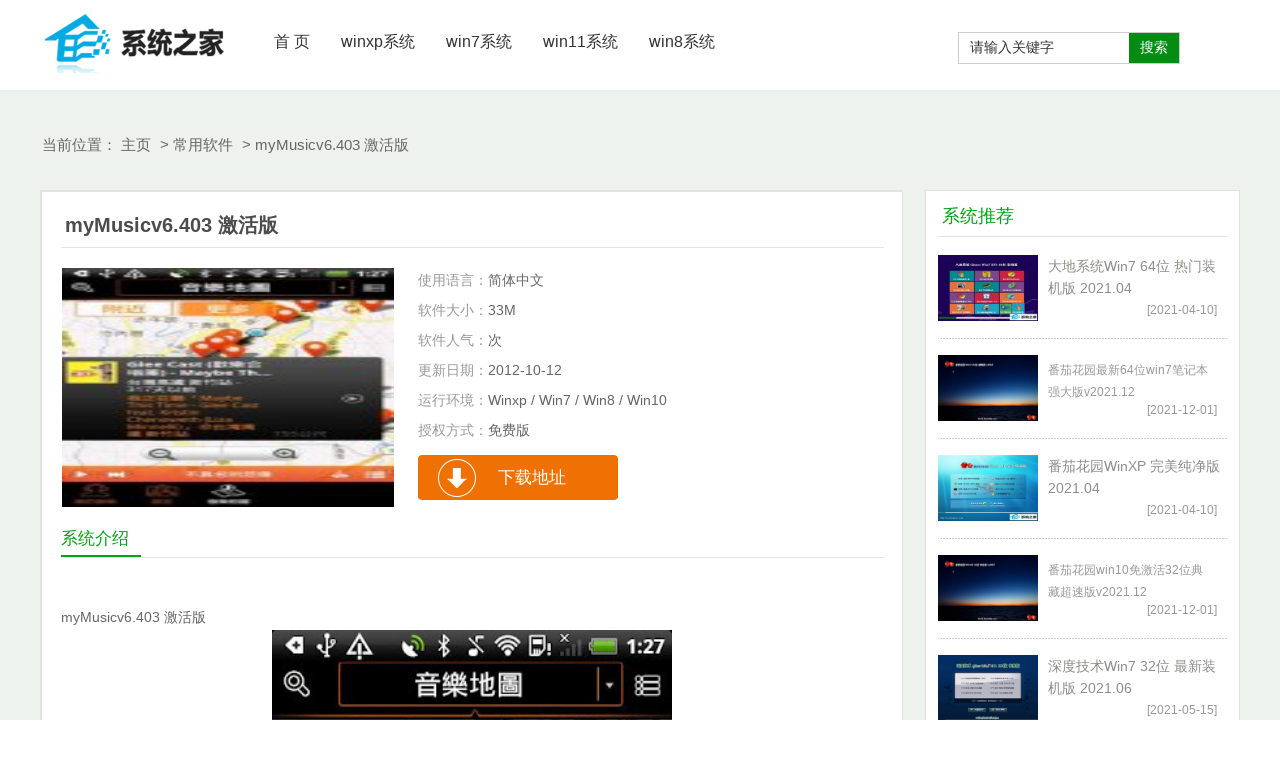

--- FILE ---
content_type: text/html
request_url: http://www.9xiazai.com/soft/7504.html
body_size: 19765
content:
<!DOCTYPE html PUBLIC "-//W3C//DTD XHTML 1.0 Transitional//EN" "http://www.w3.org/TR/xhtml1/DTD/xhtml1-transitional.dtd">
<html xmlns="http://www.w3.org/1999/xhtml">
<head>
<meta http-equiv="Content-Type" content="text/html; charset=gb2312" />
<title>myMusicv6.403 激活版</title>  
<meta name="keywords" content="myMusicv6.403,活版,myMusicv6.403" />
<meta name="description" content="myMusicv6.403 激活版 限时申请，免费30天音乐听到饱！快上myMusic官网！百万首音乐听到饱的服务，国语、西洋、日韩、古典爵士通通有，除手机外，也可透过pC软件版、官网网页聆听。 ezpeer 已更名为myMusic，持续提供百万音乐听到饱线上音乐服务! 限时申请，" />  

<link href="/Public/home/css/base.css" rel="stylesheet" type="text/css" />
<link href="/Public/home/css/bdcss.css" rel="stylesheet" type="text/css" />
<link href="/Public/home/css/lrtk.css" rel="stylesheet" media="screen" type="text/css" />
<script type="text/javascript" src="/Public/home/js/jquery-1.11.1.min.js"></script>
</head>
<body>
<div class="pagenye rjxq"> 
<div class="top">
    <div class="top_wrap"> <a href="/" title="就下载" class="logo_u">就下载</a>
      <div class="navs">
          <ul>
   
   <li><a href="/">首 页</a></li>  

<li><a href='http://www.9xiazai.com/winxp/' >winxp系统</a></li>

<li><a href='http://www.9xiazai.com/win7/' >win7系统</a></li>

<li><a href='http://www.9xiazai.com/w11/' >win11系统</a></li>

<li><a href='http://www.9xiazai.com/win8/' >win8系统</a></li>
 

</ul>
<div class="search_box">
    <form action="/plus/search.php" method="post">  
        <input type="submit" value="搜索" class="btn">
        <div class="search_fl">
            <input type="text" name="formsearch" value="请输入关键字" class="search_txt" onblur="if(this.value==''){this.value='请输入关键字';this.style.color='#666666'}" onfocus="if(this.value=='请输入关键字'){this.value='';}this.style.color='#666666'">
        </div>
    </form>
</div>

      </div>
    </div>
  </div>
  
  
  

    <div class="position">
        <div class="position_wrap"> 当前位置： <a href='http://www.9xiazai.com/'>主页</a> > <a href='http://www.9xiazai.com/soft/'>常用软件</a> >  myMusicv6.403 激活版</div>
    </div>
    <div class="wrap_ny">
        <div class="wrap_ny_left">
            <div class="wrap_ny_left_wrap">
                <div class="bt_list">
                   <h1><p class="search_kl xq_bt">myMusicv6.403 激活版</p></h1>
                </div>
                <div class="rj_info">
                    <img src="http://www.9xiazai.com/uploads/allimg/202007/1_05140T94bG5.jpg" alt="myMusicv6.403 激活版" class="img_s"/>
                    <div class="jc_c">
                        <p><font>使用语言：</font>简体中文</p>
                        <p><font>软件大小：</font>33M</p>
                        <p><font>软件人气：</font><script src=http://www.9xiazai.com/plus/count.php?view=yes&aid=7504&mid=1 type='text/javascript' language=javascript></script>次</p>
                        <p><font>更新日期：</font>2012-10-12</p>
                        <p><font>运行环境：</font>Winxp / Win7 / Win8 / Win10  </p>
                        <p><font>授权方式：</font>免费版</p>
                        <a href="#download" class="x_load" rel="nofollow" >下载地址</a>
                    </div>
                </div>
                <div class="hot_search xz_dfw">
                    <h2><font>系统介绍</font></h2>
                    <div class="wc_nr">
       <br>
myMusicv6.403 激活版
<br>
<img width="400" src="http://www.9xiazai.com/uploads/allimg/202007/0T9491614-0.jpg" alt=""/>
<br>
限时申请，免费30天音乐听到饱！快上myMusic官网！百万首音乐听到饱的服务，国语、西洋、日韩、古典爵士通通有，除手机外，也可透过pC软件版、官网网页聆听。 ezpeer 已更名为myMusic，持续提供百万音乐听到饱线上音乐服务! 限时申请，免费30天音乐听到饱！快上myMusic官网！myMusic提供百万首音乐听到饱的服务，国语、西洋、日韩、古典爵士通通有，除手机下载App外，另外也可透过pC软件版、官网网页直接播放等方式聆听。myMusic官网：www.mymusic.net.tw ◎ myMusic功能特色: a).智慧滑动界面：一指滑动、来去自如 → 突破业界操控模式b).音乐打卡：串联社群、随时分享 → 突破单点打卡模式c).音乐地图：边走边玩、以歌会友 → 突破传统导航目标d).更多音乐内容 :  -热门排行榜 : 单曲榜(日、周) / 专辑榜(周)  -推荐音乐 : 主题歌单、明星dJ秀  -*鲜音乐 : 新歌抢听 / *发行 / 发片预告 / MV&预告  ◎ 您是目前ezpeer的用户吗? 如果您目前使用ezpeer的app,只要将您的歌单、脱机歌曲编成歌单,备份后再到 myMusic 里面将歌单取回到手机里就可以直接在 myMusic 里面听歌。  ◎ 你常常想听歌却不知道要从何找起吗? 「超音播」将音乐分类为简单的频道,直接点选您想听的类型,就可以马上躺上沙发听歌!  ◎ 想把好听的歌也介绍给朋友? 要分享听歌的心情吗? 「音乐打卡」来了!现在您可以边听歌边分享您的心情,并且可以用音乐来将你所在的地点进行音乐打卡! 「音乐打卡」帮你把想说的话分享到Facebook / plurk / Twitter / Foursquare,省去了在众多app之间切换的困扰!  ◎ 附近也有音乐同好吗?想看看还有哪些人也在听歌吗? 「音乐地图」可以让您看到您附近的音乐同好,原来有这么多人喜欢听歌!除了您可以直接看到其他人的打卡,并可以直接点选去听同一首歌曲!  ◎ 其他软件特色: a).百万首国内外合法授权歌曲 b).立即注册,即刻免费体验c).可依照个人使用习惯，自由切换脱机歌曲保存位置d).常常唱歌慢半拍吗? *动态逐字歌词即时显示,不必再担心慢半拍啰~~ e).手机建立歌单很困难? pC上面建立的歌单直接备份上云端后,就可以直接从手机里取回歌单,出门继续听歌无烦恼!  ◎ 小叮咛: a).建议使用Android 2.2以上版本。 b).目前建议安装的设备，包含有HTC(desire/desire Hd/Flyer/incredible s/Legend/wildfire/wildfire s/sensation/sensation xE/sensation xL/EVo 3d/Hero/Aria)、samsung(Galaxy Tab/GALAxY Tab 7.7/GALAxY Tab 7.0 plus/Galaxy s i9000/Galaxy sii i9100/Galaxy nexus/GALAxY Ace/GALAxY note/GALAxY Mini/GALAxY s plus i9001/GALAxY spiCA i5700/nexus s/nexus one)、sony Ericsson(xpERiA x10/xpERiA pLAY/xpERiA Arc/xpERiA mini/xpERiA x8/xpERiA neo/xpERiA Ray/xpERiA pro MK16i)、LG(optimus GT540/optimus p550/optimus Black p970/optimus Me p350/optimus 3d p920/optimus one p500/optimus net dual siM p698/pRAdA phone p940)、Motorola(dEFY/Razar/ATRix/xT319/xT615)、TwM(Fantastic T3/mypad p3/mypad p2/mypad p1)、dELL(streak 5)，其他未完全测试机型，若有任何使用疑虑，可告知客服中心，立即为您服务解答。c).使用3G网路的用户:为避免3G网路在移动中的传输不稳定影响您听歌,建议您多多使用脱机歌曲将常听的歌曲下载到本机方便聆听。d). 因音乐版权因素,myMusic音乐服务仅适用于台澎金马地区使用,在此地区以外地区使用将会无法正常提供服务。  ◎还不是myMusic会员? 没关系,马上先体验吧!更多关于 myMusic服务,欢迎至官网http://www.mymusic.net.tw/ ◎myMusic手机应用程式于100年8月获得行政院行闻局「一百年度数位网站服务模式推广流行音乐补助案」的补助！不要犹豫，赶快下载吧!!<br />
<br />
以上描述中存在违反广告法的内容，自动用*代替
				 </div> </div>
                <div class="xz_dz"><a name="download"></a>
                    <font>下载地址：</font>
                    <div class="xa_add">
                    <ul>
                     <li><a href="http://xiazai.uzhuangji.cn/myMusic.apk"  rel="nofollow">本地下载</a></li>    
                     <li><a href="http://xiazai.uzhuangji.cn/myMusic.apk" rel="nofollow">本地下载</a></li> 
                     <li><a href="http://xiazai.uzhuangji.cn/myMusic.apk" rel="nofollow">本地下载</a></li> 					 
                      <li><a href="http://xiazai.uzhuangji.cn/myMusic.apk"  rel="nofollow">迅雷下载</a></li>               
                     <li><a href="http://xiazai.uzhuangji.cn/myMusic.apk"  rel="nofollow">迅雷下载</a></li>   
                     <li><a href="http://xiazai.uzhuangji.cn/myMusic.apk"  rel="nofollow">迅雷下载</a></li> 		
                     <li><a href="http://xiazai.uzhuangji.cn/myMusic.apk"  rel="nofollow">迅雷下载</a></li> 						 
				    </ul>
                    </div>
                </div>
                <div class="xz_load_xf">
                    <div class="ffx">
                        <div class="bdsharebuttonbox"><a href="#" class="bds_more" data-cmd="more"></a><a href="#" class="bds_qzone" data-cmd="qzone" title="分享到QQ空间"></a><a href="#" class="bds_tsina" data-cmd="tsina" title="分享到新浪微博"></a><a href="#" class="bds_tqq" data-cmd="tqq" title="分享到腾讯微博"></a><a href="#" class="bds_renren" data-cmd="renren" title="分享到人人网"></a><a href="#" class="bds_weixin" data-cmd="weixin" title="分享到微信"></a></div>
                    </div>
                    <script>window._bd_share_config={"common":{"bdSnsKey":{},"bdText":"","bdMini":"2","bdMiniList":false,"bdPic":"","bdStyle":"0","bdSize":"16"},"share":{},"image":{"viewList":["qzone","tsina","tqq","renren","weixin"],"viewText":"分享到：","viewSize":"16"},"selectShare":{"bdContainerClass":null,"bdSelectMiniList":["qzone","tsina","tqq","renren","weixin"]}};with(document)0[(getElementsByTagName('head')[0]||body).appendChild(createElement('script')).src='http://bdimg.share.baidu.com/static/api/js/share.js?v=89860593.js?cdnversion='+~(-new Date()/36e5)];
                    </script>
                    分享到：
                </div>
                <div class="fx_info">
                         上一篇：<a href='http://www.9xiazai.com/soft/7503.html'>寒山闻钟v3.456 注册版</a> <br/>
                         下一篇：<a href='http://www.9xiazai.com/soft/7505.html'>私密保险箱v4.180 中文版</a> 
                </div>
            </div>
            <div class="new_load">
                <div class="hot_search xz_dfw">
                    <h2><font>最新文章推荐</font></h2>
                    <div class="fx_list gj_load">
                        <div class="zn_list">
                   <ul>
          		<li><a href="http://www.9xiazai.com/soft/7761.html" title="学音悦教师版v9.94 VIP无破解版"target="_blank">学音悦教师版v9.94 VIP无破解版</a></li>
<li><a href="http://www.9xiazai.com/soft/7263.html" title="拓道金服v3.67 专业版"target="_blank">拓道金服v3.67 专业版</a></li>
<li><a href="http://www.9xiazai.com/soft/7297.html" title="赤峰e购v2.375 注册版"target="_blank">赤峰e购v2.375 注册版</a></li>
<li><a href="http://www.9xiazai.com/soft/7359.html" title="热波v6.473 绿色版"target="_blank">热波v6.473 绿色版</a></li>
<li><a href="http://www.9xiazai.com/soft/7241.html" title="通通停车v4.139 VIP无破解版"target="_blank">通通停车v4.139 VIP无破解版</a></li>
<li><a href="http://www.9xiazai.com/soft/7470.html" title="随便走v6.506 绿色版"target="_blank">随便走v6.506 绿色版</a></li>
<li><a href="http://www.9xiazai.com/soft/7371.html" title="热点点名v10.351 专业版"target="_blank">热点点名v10.351 专业版</a></li>
<li><a href="http://www.9xiazai.com/soft/7320.html" title="泰融普惠v10.148 注册版"target="_blank">泰融普惠v10.148 注册版</a></li>
<li><a href="http://www.9xiazai.com/soft/7364.html" title="消化内科主治医师考试医考宝典v2.470 注册版"target="_blank">消化内科主治医师考试医考宝典v2.470 注册版</a></li>
<li><a href="http://www.9xiazai.com/soft/7504.html" title="myMusicv6.403 激活版"target="_blank">myMusicv6.403 激活版</a></li>
<li><a href="http://www.9xiazai.com/soft/7605.html" title="幸福爱家v8.437 免费去广告版"target="_blank">幸福爱家v8.437 免费去广告版</a></li>
<li><a href="http://www.9xiazai.com/soft/7755.html" title="零派乐享v4.31 官方版"target="_blank">零派乐享v4.31 官方版</a></li>
             
					</ul>                   
					  </div>
                    </div>
                </div>
            </div>
        </div>
        <div class="wrap_ny_right">
            <div class="xztj_wrap">
                <div class="xztj_wrap_s">
                    <h2>系统推荐</h2>
                    <div class="xztj_wrap_list hdk">
                        <ul>
		                   <li>
                               <a class="lf overf" href="http://www.9xiazai.com/xitong/6978.html" title="大地系统Win7 64位 热门装机版 2021.04" target="_blank">
                                 <img src="http://www.9xiazai.com/uploads/allimg/202007/1_041019225162U.jpg" alt="大地系统Win7 64位 热门装机版 2021.04"/></a>
                                 <span class="lf overf"><a href="http://www.9xiazai.com/xitong/6978.html" title="大地系统Win7 64位 热门装机版 2021.04" target="_blank">大地系统Win7 64位 热门装机版 2021.04</a></span>
                                <font>[2021-04-10]</font>
                              </li>
<li>
                               <a class="lf overf" href="http://www.9xiazai.com/xitong/8065.html" title="<font color='#333333'>番茄花园最新64位win7笔记本强大版v2021.12</font>" target="_blank">
                                 <img src="http://www.9xiazai.com/uploads/allimg/202007/1_112Q119421X0.jpg" alt="<font color='#333333'>番茄花园最新64位win7笔记本强大版v2021.12</font>"/></a>
                                 <span class="lf overf"><a href="http://www.9xiazai.com/xitong/8065.html" title="<font color='#333333'>番茄花园最新64位win7笔记本强大版v2021.12</font>" target="_blank"><font color='#333333'>番茄花园最新64位win7笔记本强大版v2021.12</font></a></span>
                                <font>[2021-12-01]</font>
                              </li>
<li>
                               <a class="lf overf" href="http://www.9xiazai.com/xitong/7066.html" title="番茄花园WinXP 完美纯净版 2021.04 " target="_blank">
                                 <img src="http://www.9xiazai.com/uploads/allimg/202007/1_0410192F03295.jpg" alt="番茄花园WinXP 完美纯净版 2021.04 "/></a>
                                 <span class="lf overf"><a href="http://www.9xiazai.com/xitong/7066.html" title="番茄花园WinXP 完美纯净版 2021.04 " target="_blank">番茄花园WinXP 完美纯净版 2021.04 </a></span>
                                <font>[2021-04-10]</font>
                              </li>
<li>
                               <a class="lf overf" href="http://www.9xiazai.com/xitong/8104.html" title="<font color='#339900'>番茄花园win10免激活32位典藏超速版v2021.12</font>" target="_blank">
                                 <img src="http://www.9xiazai.com/uploads/allimg/202007/1_112Q1204922Q.jpg" alt="<font color='#339900'>番茄花园win10免激活32位典藏超速版v2021.12</font>"/></a>
                                 <span class="lf overf"><a href="http://www.9xiazai.com/xitong/8104.html" title="<font color='#339900'>番茄花园win10免激活32位典藏超速版v2021.12</font>" target="_blank"><font color='#339900'>番茄花园win10免激活32位典藏超速版v2021.12</font></a></span>
                                <font>[2021-12-01]</font>
                              </li>
<li>
                               <a class="lf overf" href="http://www.9xiazai.com/xitong/7800.html" title="深度技术Win7 32位 最新装机版 2021.06" target="_blank">
                                 <img src="http://www.9xiazai.com/uploads/allimg/202007/1_051513454B5U.jpg" alt="深度技术Win7 32位 最新装机版 2021.06"/></a>
                                 <span class="lf overf"><a href="http://www.9xiazai.com/xitong/7800.html" title="深度技术Win7 32位 最新装机版 2021.06" target="_blank">深度技术Win7 32位 最新装机版 2021.06</a></span>
                                <font>[2021-05-15]</font>
                              </li>
<li>
                               <a class="lf overf" href="http://www.9xiazai.com/xitong/8151.html" title="<font color='#CC0000'>大白菜win7 64位 免激活制定推荐版v2026.01</font>" target="_blank">
                                 <img src="http://www.9xiazai.com/uploads/allimg/202007/1_10151HS3LF.jpg" alt="<font color='#CC0000'>大白菜win7 64位 免激活制定推荐版v2026.01</font>"/></a>
                                 <span class="lf overf"><a href="http://www.9xiazai.com/xitong/8151.html" title="<font color='#CC0000'>大白菜win7 64位 免激活制定推荐版v2026.01</font>" target="_blank"><font color='#CC0000'>大白菜win7 64位 免激活制定推荐版v2026.01</font></a></span>
                                <font>[2026-01-01]</font>
                              </li>
  
                		 </ul>
                    </div>
                </div>
            </div>
          					
            <div class="rmup_wrap">
                <div class="rmup_wr_ap">
                    <h2>教程排行</h2>              
                    <div class="rmup_wrap_list">
                        <div class="two_list">
                            <div class="two_list_wrap zn_conter">
                                <div class="zn_top">
                                    <ul>
                 <li><a href="http://www.9xiazai.com/jiaocheng/6665.html" title="主编为你win10系统重装内置应用的办法?" target="_blank">主编为你win10系统重装内置应用的办法?</a></li>
<li><a href="http://www.9xiazai.com/jiaocheng/6464.html" title="笔者演示win10系统在word文档中不能输入汉字的办法?" target="_blank">笔者演示win10系统在word文档中不能输入汉字的办法?</a></li>
<li><a href="http://www.9xiazai.com/soft/7504.html" title="myMusicv6.403 激活版" target="_blank">myMusicv6.403 激活版</a></li>
<li><a href="http://www.9xiazai.com/jiaocheng/7939.html" title="图解讲解笔记本电脑什么牌子好" target="_blank">图解讲解笔记本电脑什么牌子好</a></li>
<li><a href="http://www.9xiazai.com/jiaocheng/6863.html" title="怎么恢复win10系统office2013无法打开文件的教程?" target="_blank">怎么恢复win10系统office2013无法打开文件的教程?</a></li>
<li><a href="http://www.9xiazai.com/jiaocheng/6240.html" title="技术员详解win10系统宽带连接不见了的办法?" target="_blank">技术员详解win10系统宽带连接不见了的办法?</a></li>
<li><a href="http://www.9xiazai.com/jiaocheng/6680.html" title="演示win10系统更换自带播放器的问题?" target="_blank">演示win10系统更换自带播放器的问题?</a></li>
<li><a href="http://www.9xiazai.com/jiaocheng/6360.html" title="快速修复win10系统重装笔记本提示＂计算机意外的重新启动或遇到错误" target="_blank">快速修复win10系统重装笔记本提示＂计算机意外的重新启动或遇到错误</a></li>
 									
                                   </ul>   
							   </div>
                            </div>
                        </div>
                    </div>
                </div>
            </div>
			
            					
			
        </div>
    </div>
 <div class="foot">
    <div class="foot_wrap">
 <p>栏目推荐： <a target="_blank" class="" href="http://www.9xiazai.com/1masly/ihy7wh/" title="windowsxp系统">windowsxp系统</a>  <a target="_blank" class="" href="http://www.9xiazai.com/1masly/tj8i12/" title="win8系统下载">win8系统下载</a>  <a target="_blank" class="" href="http://www.9xiazai.com/1masly/ervj9m/" title="win10升级">win10升级</a>  <a target="_blank" class="" href="http://www.9xiazai.com/1masly/xn40wj/" title="番茄花园win7">番茄花园win7</a>  <a target="_blank" class="" href="http://www.9xiazai.com/1masly/7bgyn5/" title="系统下载">系统下载</a>  <a target="_blank" class="" href="http://www.9xiazai.com/1masly/8yhz6s/" title="装机大师">装机大师</a>  <a target="_blank" class="" href="http://www.9xiazai.com/1masly/rzqo60/" title="小白一键重装系统">小白一键重装系统</a>  <a target="_blank" class="" href="http://www.9xiazai.com/1masly/i5nile/" title="xp系统下载iso">xp系统下载iso</a> </p>   
   <p>专题推荐： <a target="_blank" class="" href="http://www.9xiazai.com/1masly/r774ud/" title="深度技术">深度技术</a>  <a target="_blank" class="" href="http://www.9xiazai.com/1masly/sw1n8g/" title="电脑店系统官网">电脑店系统官网</a>  <a target="_blank" class="" href="http://www.9xiazai.com/1masly/krp1zz/" title="最新电脑系统">最新电脑系统</a>  <a target="_blank" class="" href="http://www.9xiazai.com/1masly/kf2kmc/" title="windows7激活">windows7激活</a>  <a target="_blank" class="" href="http://www.9xiazai.com/1masly/mt9yx0/" title="深度xp">深度xp</a>  <a target="_blank" class="" href="http://www.9xiazai.com/1masly/bu0a37/" title="windows8下载">windows8下载</a> </p>
 <br/>
 
 <br/>
	<p> Copyright @ 2020 就下载 版权所有</p>    
	</div>
</div>

</div>
<script type="text/javascript" src="/Public/home/js/js.js"></script>
</body>
</html>


--- FILE ---
content_type: text/css
request_url: http://www.9xiazai.com/Public/home/css/base.css
body_size: 64644
content:
@charset "gb2312";
body{font-family:"\5FAE\8F6F\96C5\9ED1","Arial Narrow",HELVETICA;min-width:1200px;}
body,div,dl,dt,dd,ul,ol,li,h1,h2,h3,h4,h5,h6,pre,code,form,fieldset,legend,input,button,textarea,p,blockquote,th,td{margin:0;padding:0}
ol,ul,li{list-style:none}
address,caption,cite,code,dfn,em,strong,th,var,optgroup{font-style:normal}
input,button,textarea,select,optgroup,option{font-family:inherit;font-size:inherit;font-style:inherit;font-weight:inherit;}
fieldset,img,a img,:link img,:visited img{border:none;}
img,object,select,input,textarea,button,li{vertical-align:middle;}
input,button{overflow:visible;}
a{text-decoration:none}
:focus{outline:0}
table{border-collapse:collapse;border-spacing:0}
p{word-wrap:break-word;overflow:hidden;}
caption,th{text-align:left}
sup,sub{vertical-align:baseline}
blockquote,q{quotes:none}
.wrap{width:1200px;margin:0 auto; }
.mt5{margin-top:5px}
.mt10{margin-top:10px}
.mt15{margin-top:15px}
.mr20{margin-right:20px;}
.overf{overflow:hidden; zoom:1;}
.lf{display:inline; float:left;}
.rt{display:inline; float:right;}
.red{color:#c50000;}
.yh{font-family:\5FAE\8F6F\96C5\9ED1;}
.st{font-family:\5B8B\4F53;}
.ht{font-family:\9ED1\4F53;}
input,textarea{font-family:\5FAE\8F6F\96C5\9ED1;}
/*************************************************************************************************************************************/
.pageindex{background:#FFFFFF}
.top{height:90px;width:100%;overflow:hidden;background:#FFFFFF}
.logo_u{width:180px;height:70px;overflow:hidden;text-indent:-999em;white-space:nowrap;background:url(../images/logo_u.png) no-repeat;display:block;float:left;margin-top:5px;margin-left:5px;}
.top_wrap{width:1200px;height:86px;overflow:hidden;margin:0 auto}
.navs{width:920px;margin-left:45px;overflow:hidden;float:left}
.navs ul li{float:left;margin-right:20px;}
.navs ul li a{color: #333333;font-size:16px;display:block;padding:0px 7px 4px 4px;}
.navs ul{width:850px;padding-top:32px;}
.navs ul li.on a,.navs ul li a:hover{border-bottom:3px solid #038C12;color: #038C12}
.navs .search_box{border:1px solid #ccc;margin:0px 10px;width:220px;float:right;height:30px;}
.navs .search_fl{overflow:hidden;}
.navs .search_txt{width:170px;border:0;height:26px;padding:2px 0 2px 5px;color: #333333;font-size:14px;text-indent:6px;}
.navs .btn{background:#038C12;border:0;width:50px;height:30px;float:right;color:#ffffff;font-size:14px;}
.ny_top_list{height:48px;width:860px;line-height:48px;border-bottom:1px solid #e2e2e2}
.ny_top_list h3{color:#434343;font-size:20px;font-weight:normal;padding-left:20px;}
.ny_top_list h3.s_sf font{color:#ff0d0d;font-size:15px;padding:0 5px;}
.ny_top_list h3.s_sf{color:#434343;font-size:15px;font-weight:normal;padding-left:20px;}

.input_wrap{width:189px;height:20px;float:left;padding-left:24px;padding-right:12px;margin-top:22px;}
.top_wrap,.top{overflow:inherit}




.twul li .wz p font{font-size:14px;color:#ff0d0d}

.banner{height:750px;width:100%;overflow:hidden;}
.main_wrap{height:auto;width:100%;}
.main_wrap_kk{width:1200px;height:auto;overflow:hidden;margin:0 auto;padding-top:20px;}
.main_left{width:878px;height:auto;overflow:hidden;float:left}
.main_left_top{background:#fff;border:1px solid #dee6df;width:876px;height:460px;overflow:hidden;margin-bottom:20px;}

.main_top_xz{width:410px;height:auto;overflow:hidden;float:left;position:relative;margin-right:20px;}
.main_top_wrap{width:850px;height:auto;overflow:hidden;margin:0 auto;padding-top:12px;}
.main_top_xz h2{color:#00a312;font-size:18px;font-weight:normal;width:408px;display:block;border-bottom:1px solid #e6e6e6;padding-bottom:8px;padding-left:2px;}


.two_top{width:406px;height:auto;overflow:hidden;margin:0 auto;padding-top:15px;}
.two_top a.two_img{float:left;width:128px;height:80px;overflow:hidden;margin-right:10px;}
.two_top a.two_img img{width:128px;height:80px;overflow:hidden;}
.two_top a.two_img p{float:left;width:215px;height:auto;overflow:hidden}
.two_top p a.two_title{color:#333;font-size:16px;display:block;overflow:hidden;height:20px;line-height:20px;margin-top:3px;font-weight:600}
.two_top p span{display:block;font-size:14px;color:#999;line-height:22px;overflow:hidden;margin-top:10px;height:42px;}
.two_top p a.two_title:hover{color:#00a312}

.two_list_bottom{overflow:hidden;width:406px;height:auto;overflow:hidden;margin:0 auto;margin-top:8px;}
.two_list_bottom ul li{display:block;background:url(../images/li_bg.png) 0px 10px no-repeat;padding-left:13px;margin-top:5px;overflow:hidden;}
.two_list_bottom ul li a{color:#666666;font-size:14px;height:26px;line-height:26px;overflow:hidden;display:block;}
.two_list_bottom ul li .aimg{float:left;color:#666666;font-size:14px;height:100px;width:100px;overflow:hidden;display:block;margin-right:15px;}
.two_list_bottom ul li .aimg .img{ display:inline; float:left; width:100px; height:100px;}
.two_list_bottom ul{padding-top:8px;} 
.two_list_bottom ul li a:hover{color:#00a312}
.two_list_bottom a.two_more{display:block;width:60px;height:23px;position:absolute;top:0px;right:5px;}
.left_two_fl{width:780px;height:auto;overflow:hidden;float:left;}
.two_list_bottom ul li span{float:right;color:#cccccc;font-size:14px;margin-left:8px;height:26px;line-height:26px;}
.two_list_bottom ul li p{ display:block; height:58px; line-height:20px; font-size:12px; color:#999; overflow:hidden;text-indent:0px;margin-left:110px;margin-top:3px;}

.main_top_xz.sf{margin-right:0px;}
a.more{position:absolute;top:5px;right:2px;width:21px;height:21px;color:#999999;font-size:14px;background:url(../images/more.png) 0px 0px no-repeat;}
a.more:hover{color:#e66100}

.main_top_xz.sf.hz .two_top a.two_img img,.main_top_xz.sf.hz .two_top a.two_img{width:159px;height:118px;}
.main_top_xz.sf.hz .two_top a.two_img{position:relative}
.main_top_xz.sf.hz .two_list_bottom{margin-top:0px;} 

.main_top_xz.sf.hz .two_list_bottom.d_lfet ul li{background:url(../images/lc_ds.png) 0px 10px no-repeat;padding-left:25px;margin-bottom:2px;margin-top:0px;}
.two_list_bottom.d_lfet{width:227px;float:left;}
.two_list_bottom.d_lfet ul{padding-top:0px;}
.main_top_xz.sf.hz .two_top a.two_img{margin-right:15px;}
.main_top_xz.sf.hz .two_list_bottom ul li{background:url(../images/lc_ds.png) 0px 10px no-repeat;padding-left:25px;}
.main_top_xz.sf.hz .two_top a.two_img font{ display:block; position:absolute; bottom:0; width:159px; height:30px; background-color:#000; opacity:0.5; filter:Alpha(opacity=50); text-indent:-9999px;}
.main_top_xz.sf.hz .two_top a.two_img em{ display:block; position:absolute; bottom:0; width:149px; height:30px; font-size:14px; line-height:30px; padding:0 5px; color:#fff; text-align:center; overflow:hidden;}
 .main_top_xz.sf.hz .two_top a.two_img b{background:url(../images/fd.png) no-repeat;width:54px;height:53px;overflow:hidden;display:block;position:absolute;top:50%;left:50%;margin-top:-35.5px;margin-left:-27px;}
 
 .main_right{width:298px;height:auto;border:1px solid #dee6df;float:right;overflow:hidden;padding-bottom:14px;background:#fff}
 .main_right_one{width:270px;margin:0 auto;height:auto;overflow:hidden;padding-top:12px;position:relative}
 .main_right_one h2{color:#00a312;font-size:18px;font-weight:normal;width:408px;display:block;border-bottom:1px solid #e6e6e6;padding-bottom:8px;padding-left:2px;}
 
 
.main_right_one .two_top a.two_img img{width:79px;height:59px;overflow:hidden}
.main_right_one .two_top a.two_img{width:79px;height:59px;overflow:hidden}
.main_right_one .two_top{width:268px;}
.main_right_one .two_top p a.two_title{margin-top:0px;}
.main_right_one .two_top p span{margin-top:4px;line-height:18px;height:38px;}
.main_right_one .two_list_bottom{width:268px;margin-top:0px;}

.main_right_one a.more{top:15px;}
.mtxw{margin-top:34px;}
.two_top_img{width:270px;margin:0 auto;overflow:hidden;}
.two_top_img a{width:120px;height:auto;overflow:hidden;display:block;float:left;margin-right:25px}
.two_top_img a font{display:block;color:#999999;font-size:14px;line-height:20px;height:40px;overflow:hidden;width:120px;}
.two_top_img a img{width:120px;height:90px;overflow:hidden;display:block;margin-bottom:4px;} 
.wrap_img{width:300px;}
.two_top_img{padding-top:15px;}

.main_right_one.hsy{margin-top:23px;}
.xz_xxk{position:relative;background:#fff;border:1px solid #dee6df;width:876px;height:267px;overflow:hidden;margin-bottom:20px;}
.xxk_nav{width:876px;height:43px;}
.xxk_nav ul li{margin-right:8px;cursor:pointer;float:left;padding:0px 15px;line-height:43px;height:43px;color:#999999;font-size:18px;}
.xxk_nav ul li.on{border-bottom:1px solid #fff;color:#00a312;border-top:2px solid #00a312;border-right:1px solid #dee6df;height:41px;line-height:41px;}

.xxk_nr_wrap{margin-top:-1px;width:856px;height:auto;margin:0px auto;padding-top:25px;border-top:1px solid #dee6df}
.xxk_nr{width:849px;height:auto;overflow:hidden;margin:0 auto}
.xxk_nr ul li{width:152px;height:auto;overflow:hidden;float:left;margin-right:20px;}
.xxk_nr ul li a img{width:152px;height:113px;overflow:hidden;display:block;margin-bottom:8px;}
.xxk_nr ul li a font{display:block;width:152px;height:40px;line-height:20px;color:#333333;font-size:14px;}
.xxk_nr ul{width:900px;} 

a.x_more{position:absolute;top:14px;right:14px;color:#999999;font-size:14px;}
a.x_more:hover{color:#e66100}
.xxk_nr ul li a:hover font{color:#00a312}

.main_wrap_zj{width:1198px;height:268px;overflow:hidden;border:1px solid #dee6df;background:#fff;margin:0px auto 20px auto;}
.main_wrap_sf{width:1170px;height:auto;overflow:hidden;margin:0 auto}
.main_wrap_sf h2{color:#00a312;font-size:18px;font-weight:normal;width:1170px;display:block;border-bottom:1px solid #e6e6e6;padding-bottom:8px;padding-left:2px;margin-top:20px;}
.sf_list{overflow:hidden;width:1170px;}
.sf_list ul li{float:left;width:211px;overflow:hidden;margin-right:26px;}
.sf_list ul li img{width:211px;height:150px;overflow:hidden;display:block;margin-bottom:8px;}
.sf_list ul li a font{color:#333;font-size:14px;text-align:center;padding:0 5px;width:211px;display:block;}
.sf_list ul{width:1300px;padding-top:20px;}
.sf_list ul li a:hover font{color:#00a312}

.sf_listd{overflow:hidden;width:1170px;}
.sf_listd ul li{width:175px;height:73px;border:1px solid #d9d9d9;float:left;overflow:hidden;margin-top:19px;margin-right:21px;}
.sf_listd ul li a{display:block;width:175px;height:73px;}
.sf_listd ul li a img{float:left;width:66px;height:54px;margin-right:10px;margin-top:10px;margin-left:5px;display:block}
.sf_listd ul li a font{color:#333;font-size:14px;display:block;padding-top:15px;}
.sf_listd ul li a span{background:url(../images/xia_bg.png) no-repeat;display:block;width:50px;height:22px;overflow:hidden;color:#666666;font-size:12px;text-align:center;line-height:22px;margin-top:5px;margin-left:90px;}
.sf_listd ul li a:hover font{color:#00a312}
.sf_listd ul{width:1300px;}


.main_wrap_zj.dwq{height:auto;padding-bottom:20px;    background: url(../images/icbgx.png) repeat;}
.link_lj.xz_xxk{width:1198px;margin:0 auto 20px auto;height:auto;padding-bottom:20px;}
.link_lj.xz_xxk .xxk_nr_wrap{width:1198px}
.link_lj.xz_xxk .xxk_nr ul li{height:35px;line-height:35px;width:130px;}
.link_lj.xz_xxk .xxk_nr{width:1170px;}
.link_lj.xz_xxk .xxk_nr ul li a{color:#666666;font-size:14px;}
.link_lj.xz_xxk .xxk_nr_wrap{padding-top:13px;}
.link_lj.xz_xxk .xxk_nr ul{width:110%}
.link_lj.xz_xxk .xxk_nr ul li a:hover{color:#00a312}

.links a{display:block; height:35px;line-height:35px; float:left; margin-right:15px; color:#666666; font-size:14px; white-space:nowrap;}
.links a:hover{color:#00a312;}

.foot{width:100%;height:auto;border-top:1px solid #e1e6e2;margin:0 auto;text-align:center;}
.foot_wrap{width:1200px;height:auto;overflow:hidden;margin:0 auto;color:#b2b2b2;font-size:14px;line-height:32px;padding-top:20px;padding-bottom:25px;}
.foot_wrap a{color:#b2b2b2;font-size:14px;}
.footinfo{width:100%;height:auto;border-top:1px solid #e1e6e2;margin:0 auto;text-align:center;}
.foot_wrapinfo{width:1200px;height:auto;overflow:hidden;margin:0 auto;color:#b2b2b2;font-size:12px;line-height:32px;padding-top:20px;padding-bottom:25px;}
.foot_wrapinfo a{color:#b2b2b2;font-size:14px;}

/****************************************************************************************************************************/

.two_list h1.w_zn{}
.zn_top{padding-top:53px;width:290px;margin:0 auto;}

.zn_top ul li{width:255px;background:url(../images/qmjsline.png) bottom repeat-x;overflow:hidden;display:block;padding:0px 5px;height:40px;position:relative;padding-left:30px;*position:static;*padding-left:10px;}
.zn_top ul li a{color:#6d6767;font-size:14px;height:33px;line-height:40px;overflow:hidden;display:block}
.zn_top ul li span{float:right;color:#8d8d8a;font-size:13px;line-height:40px;margin-left:20px;text-align:left;width:81px;}
.zn_top ul li span em{color:#ff3801;font-size:13px;padding-right:3px;}


.zn_top ul li font.num{width:21px;height:20px;position:absolute;top:50%;margin-top:-10px;left:1px;background:url(../images/num_4.png) no-repeat;display:block;text-align:center;color:#fff;line-height:20px;font-size:12px;*display:none}

.zn_top ul li.num_01 font.num{background:url(../images/num_1.png) no-repeat;width:25px;height:20px;left:0px;}
.zn_top ul li.num_02 font.num{background:url(../images/num_2.png) no-repeat;}
.zn_top ul li.num_03 font.num{background:url(../images/num_3.png) no-repeat;}
.two_list_wrap.xz_conter{height:315px;}
.zn_top ul{overflow:hidden;height:318px;}
.zn_top ul li a:hover,a.xz_title:hover,.list_list ul li a:hover{color:#539d0f}

.topnye{width:100%;height:103px;}
.pagenye .logo a{width:153px;height:103px;}
.pagenye .nav{line-height:99px;margin-left:110px;}
.pagenye .nav ul li.on a{border-top:0px;background:#5eb029}
.pagenye .nav ul li a{color:#fff}
.pagenye .nav ul li a:hover{color:#ffeda7}

.pagenye .search input.txt{border:1px solid #ffe78a;background:none;color:#fff}
.pagenye .search input.btn.yh{}
.wrap_ny{width:1200px;overflow:hidden;height:auto;margin:0 auto;margin-top:20px;}

.xqi .wrap_ny_left{float:left;width:862px;border:0px;background:none;}
.wrap_ny_left{width:860px;border:1px solid #e2e2e2;background:#fff;float:left;}
.wrap_ny_main{width:830px;height:auto;overflow:hidden;margin:0 auto;}
.wrap_ny_left_wrap{width:860px;border:1px solid #e2e2e2;background:#fff}


.twul{ display:block; height:auto;padding-top:5px;}
.twul li{ display:block; height:auto; padding:20px 3px; overflow:hidden;width:824px;overflow:hidden; background:url(../images/qmjsline.png) bottom repeat-x;}
.twul li img{ display:inline; float:left; width:151px; height:110px;padding:3px;border:1px solid #e2e2e2}
.twul li .wz{ width:645px; margin-left:20px; }
.twul li .wz h2{ font-size:20px; height:30px; line-height:30px; margin:0px 0px 4px 0px; overflow:hidden;}
.twul li .wz h2 a{ color:#434343;font-weight:normal;font-size:18px;display:block}
.twul li .wz h2 a:hover{color:#22a838;text-decoration:none}
.twul li .wz p{ display:block; height:48px; line-height:24px; font-size:14px; color:#999; overflow:hidden;}
.twul li .wz .tips{ margin-top:6px; height:30px; line-height:30px; font-size:13px; color:#999; overflow:hidden;display:block}
.twul li .wz .tips .lf{ padding-right:10px;}
.twul li .wz .tips a{ color:#22a838;}
.twul li .wz .tips a:hover{ color:#00a312}
.twul li .wz .tips span{ margin-right:180px;display:inline; float:left; background:url(../images/zhong.png) 0px center no-repeat;padding-left:25px;}
.twul li .lf{float:left}



.zjmr{ display:block; width:693px; margin-top:30px; height:45px; line-height:45px; text-align:center; background-color:#f5f5f5;margin-bottom:27px;}
.zjmr span{ padding-right:20px;font-size:16px; color:#666;}
.zjmr:hover{ background-color:#e2e2e2; }


.wrap_ny_right{float:right;width:315px;height:auto;overflow:hidden;margin-left:21px;}
.hot_wrap{width:340px;height:auto;overflow:hidden;margin:0 auto}
.hot_wrap h2{color:#333;font-size:16px;height:38px;line-height:38px;font-weight:normal;margin-top:6px;}
a.hot_img{width:340px;height:78px;display:block;overflow:hidden;margin:4px 0px 18px 0px;}
a.hot_img img{width:340px;height:78px;overflow:hidden}


table.bge{border-collapse:collapse;font-family:"\5FAE\8F6F\96C5\9ED1","Arial Narrow";width:100%;}
table.bge td{text-align:center;height:40px;line-height:40px;font-size:14px;color:#666;border-collapse:collapse;border:1px solid #d9d9d9;}



table.bge tr.a_0 td.b_0 a{color:#22a838}
table.bge tr.a_0 td.b_1 a{color:#fc924c}

table.bge tr.a_1 td.b_0 a{color:#f25272}
table.bge tr.a_1 td.b_1 a{color:#2db5f0}

table.bge tr.a_2 td.b_0 a{color:#ca8c07}
table.bge tr.a_2 td.b_1 a{color:#03b1c1}






.umk4 .rg{ display:block; width:289px; height:auto; padding-left:0px;}
.umk4 .rg  ul{ margin-top:10px; background:url(../images/dzkbg.png) no-repeat 10px 0;margin-bottom:-10px;overflow:hidden}
.umk4 .rg  li{ display:block; height:auto; margin-bottom:8px; background:url(../images/umk4xh2.png) no-repeat 1px 5px; overflow:hidden;}
.umk4 .rg  li .jd{ height:30px; line-height:30px; font-size:14px; color:#666; overflow:hidden;}
.umk4 .rg  li .jd .xh{ margin-right:10px; font-size:12px; color:#999; width:21px; height:30px; text-align:center; line-height:28px;}
.umk4 .rg  li .jd a{ color:#666;}
/*.umk4 .rg  li .fz{ display:none;}*/
.umk4 .rg  li .fz .xh{ font-size:12px; width:24px; height:30px; text-align:center; line-height:30px; color:#fff; margin-right:10px;}
.umk4 .rg  li .fz img{ display:inline; float:left; width:100px; height:66px; margin-right:10px;}
.umk4 .rg  li .fz em{ margin-top:8px; width:150px; height:48px; line-height:24px; font-size:14px; color:#666; overflow:hidden;}
.umk4 .rg  li .fz{  padding-bottom:13px; overflow:hidden; display:block; background:url(../images/qmjsline.png) bottom repeat-x;}
.list_01 li{cursor:pointer}

.tulist,.tulist span{overflow:hidden;width:290px;height:auto} 
.tulist{background:url(../images/umk4xh.png) no-repeat 0 3px;padding-left:35px;width:260px;position:relative}
.umk4 .rg li .tulist .fz .xh{position:absolute;left:0px;top:0px;}
.umk4 .rg li .jd .xh{margin-right:13px;}
.jctj_list.rg{margin-top:10px;margin-bottom:10px;}
.umk4 .rg li a.fz:hover em{color:#00a312}




.position{width:100%;hieght:50px;line-height:50px;margin-top:30px;}
.position_wrap{width:1200px;height:50px;overflow:hidden;margin:0 auto;color:#666;font-size:15px;padding-left:4px;}
.position_wrap a{color:#666;font-size:15px;margin-right:5px;}
.position_wrap font{padding-left:8px;color:#919191}
.position_wrap a:hover{color:#22a838}

.nzzn{width:1200px;height:auto;overflow:hidden;margin:0 auto;}
.nzzn_wrap{width:1198px;background:#f9f9f9;border:1px solid #e4e4e4;margin-top:26px;height:auto;overflow:hidden;}
.div_nzzn{width:342px;float:left;height:auto;overflow:hidden;padding-bottom:22px;margin-right:34px;}
.nzzn_wrap_f{width:1097px;height:auto;overflow:hidden;margin:0 auto;} 
.div_nzzn h2{display:block;color:#2db5f0;font-size:20px;margin:20px 0px 15px 0px;font-weight:normal}
a.link_pic{width:342px;height:142px;overflow:hidden;display:block;}
a.link_pic img{width:342px;height:142px;overflow:hidden;display:block;}
a.link_title{color:#434343;font-size:16px;height:23px;line-height:23px;display:block;overflow:hidden;padding-left:4px;margin:14px 0px 5px 0px;}
a.link_title:hover{color:#00a312}
.div_nzzn p{width:336px;font-size:14px;color:#8d8d8a;line-height:25px;padding-left:4px;height:50px;overflow:hidden;display:block}
.div_nzzn h2.bis_ny{color:#fc924c}
.div_nzzn h2.dfs_ny{color:#45b2f0}
.div_nzzn.dfs_ny_wrap{margin-right:0px;}


.search_jieguo{width:720px;height:39px;line-height:40px;background:#fafaf9;border-bottom:1px solid #e2e2e2;font-size:16px;color:#333;padding-left:20px;}
.search_jieguo font{color:#f9393e;font-size:16px;}
.search_jieguo span{padding:0px 6px;}



.xxk_lb_page{text-align:center;width:100%;padding-top:32px;margin-bottom:28px;overflow:hidden;}
.xxk_lb_page a{display:inline-table;border:1px solid #e8e8e8;color:#999;height:28px;line-height:28px;margin:0 3px;padding:0 10px;font-size:12px;*padding:5px 9px 5px 9px;}
.xxk_lb_page li{display:inline-table;*display:inline;*vertical-align:super;}
.xxk_lb_page .current{display:inline-table;background:#22a838;color:#fff;height:28px;line-height:28px;margin:0px;padding:0 10px;font-size:12px;*padding:5px 6px 5px 9px;*margin:0px 4px 0px 0px;}
.xxk_lb_page a:hover{background:#22a838;color:#fff; border-color:#22a838}

.rmss_wrap{width:860px;height:auto;overflow:hidden;border:1px solid #e2e2e2;margin-top:20px;padding-bottom:2px;background:#fff}
.wrap_ny_search .wrap_ny_left{width:742px;border:0px;}
.ny_search_top{width:740px;border:1px solid #e2e2e2;}

.rmss_wrap h2{width:720px;height:39px;line-height:40px;background:#fafaf9;border-bottom:1px solid #e2e2e2;font-size:16px;color:#333;padding-left:20px;font-weight:normal}


.rmss_wrap_list{width:694px;height:auto;margin:0 auto;overflow:hidden;padding-bottom:14px;}
.rmss_wrap_list .link_lists ul li a{color:#666666;font-size:14px;line-height:30px;height:30px;display:block;overflow:hidden}
.rmss_wrap_list .link_lists ul li{float:left;margin-right:50px;width:204px;}
.rmss_wrap_list .link_lists ul{width:980px;}
.rmss_wrap_list .link_lists ul li a:hover{color:#de692f}
.rmss_wrap_list .link_lists{padding-top:14px;}

.banner_xiazai{width:100%;height:570px;}

.banner_xiazai_wrap{width:1200px;height:570px;margin:0 auto;overflow:hidden}

a.mfxz{width:220px;height:60px;display:block;text-indent:-999em;overflow:hidden;white-space:nowrap;margin-top:288px;margin-left:460px;}
a.mfxz:hover{background-position:0px -60px;}
p.p_nr{color:#074f56;font-size:18px;display:block;margin-left:460px;margin-top:18px;}

.xiza{width:530px;margin:0 auto;height:auto;overflow:hidden;margin-top:44px;}
.xiza font{color:#ffffff;font-size:18px;float:left;height:50px;margin-right:8px;margin-top:7px;}

.xiza a.xzrj{color:#015962;font-size:17px;padding-right:20px;line-height:35px;height:35px;}
.xiza a.xzrj:hover{color:#fff}

.wrap_xq_main{width:696px;height:auto;margin:0 auto;}
.wrap_xq_main h4{color:#675c5c;font-size:20px;display:block;height:28px;line-height:28px;overflow:hidden;text-align:center;font-weight:normal;margin-top:24px;margin-bottom:15px;}
.wrap_xq_main p.sj_nr{width:100%;display:block;text-align:center;color:#8d8d8a;font-size:14px;padding-bottom:18px;background:url(../images/qmjsline.png) bottom repeat-x;}
.wrap_xq_main p.sj_nr font{color:#6fc421;font-size:14px;padding-right:5px;padding-left:2px;}

.xq_main_wrap{width:697px;height:auto;margin:0 auto;}
.wrap_xq_main .xq_main_wrap p{color:#666;font-size:14px;width:697px;}
.wrap_xq_main .xq_main_wrap{margin-top:20px;}
.wrap_xq_main .xq_main_wrap img{display:block;margin:0 auto;}
.wrap_xq_main .xq_main_wrap{color:#666;font-size:14px;width:696px;line-height:25px;}

.xq_main_fx{margin:0 auto;position:relative;background:url(../images/qmjsline.png) top repeat-x;margin-top:60px;padding-top:24px;width:696px;}

.fx_anniu{width:316px;height:32px;line-height:32px;overflow:hidden;background:#fcae34;color:#3d3d3d;font-size:14px;padding-left:40px;float:right;margin-bottom:23px;}
.fx_anniu a{font-size:14px;color:#fff;float:right;padding-right:15px;margin-right:45px;}
.fx_anniu a:hover{text-decoration:underline;}

.fx_info{width:696px;margin:0 auto;overflow:hidden;color:#666;font-size:14px;line-height:25px;}
.fx_info font{color:#22a838;font-size:14px;padding:0px 2px;}
.fx_info a{color:#22a838;}
.fx_info a:hover{color:#de692f}


.fx_qdxz{width:696px;margin:0 auto;overflow:hidden;margin-top:26px;}
.fx_qdxz h2{color:#333;font-size:16px;height:38px;line-height:38px;font-weight:normal;margin-top:6px;border-top:1px solid #e2e2e2;padding-left:4px;background:url(../images/qmjsline.png) bottom repeat-x;padding-top:5px;padding-bottom:7px;}

.fx_list{width:696px;height:auto;margin:20px auto 0px auto;overflow:hidden;}
.fx_list .zn_list ul li{float:left;width:330px;margin-right:18px;}
.fx_list .zn_list ul li a{width:330px;padding-right:0px;margin-right:0px;background:url(../images/nz_li.png) no-repeat 5px 50%;text-indent:22px;}

.fx_qdxz.look{margin-top:24px;}
.fx_qdxz.look ul li a{width:193px;color:#51a71a;background:none;text-indent:0px;}
.fx_qdxz.look ul li{width:193px;margin-right:60px;}
.fx_qdxz.look ul {width:830px;}

.fx_qdxz.look .fx_list{margin-top:20px;margin-bottom:20px;}
.fx_qdxz.look ul li a:hover{color:#00a312}

.ny_main,.ny_main_div{width:823px;margin:0 auto;margin-top:16px;overflow:hidden}
.ny_div_left{float:left;width:310px;overflow:hidden}
.ny_div_left a{display:block;width:342px;height:142px;overflow:hidden;margin-bottom:16px;}
.ny_div_left a img{width:308px;height:142px;overflow:hidden;overflow:hidden}

.ny_div_right{float:right;width:500px;height:auto;overflow:hidden;}
.div_right_top{width:500px;margin:0 auto;overflow:hidden}
.div_right_top a{width:490px;margin:0 auto;color:#333;font-size:16px;display:block;text-align:center;overflow:hidden;height:24px;line-height:24px;margin-bottom:5px;}
.div_right_top p{color:#8d8d8a;font-size:13px;line-height:23px;width:490px;display:block;margin:0 auto;height:46px;}

.div_right_bottom{width:490px;margin:0 auto;overflow:hidden;margin-top:8px;}
.div_right_bottom .zn_list ul li{margin-bottom:2px;}

.rmss_nav_xx ul li{float:left;height:60px;line-height:65px;color:#333;margin-left:15px;margin-top:-10px;}
.rmss_nav_xx ul li a{font-size:16px;color:#333;padding:0px 31px;}
.rmss_nav_xx{width:100%;border-top:5px solid #f4f4f4;margin-top:20px;}
.rmss_nav_xx ul li.on{background:#fcae34}
.rmss_nav_xx ul li.on a{color:#fff}
.rmss_nav_xx ul{width:780px;padding-left:6px;}


.ny_rjjs{width:696px;height:auto;margin:0 auto;}
.ny_rjjs h2{display:block;font-size:18px;color:#333;height:26px;line-height:26px; background:url(../images/qmjsline.png) bottom repeat-x;padding-bottom:14px;padding-left:4px;font-weight:normal;margin-top:17px;}

.ny_rjjs_wrap{width:696px;height:275px;margin:0 auto;position:relative;}
.ny_rjjs_wrap p.rq{color:#666;font-size:14px;display:block;position:absolute;top:38px;left:0px;line-height:27px;}
.ny_rjjs_wrap p.rq font{color:#ff6e39;font-size:14px;padding-right:4px;}

.ny_rjjs_wrap p.fs{color:#666;font-size:14px;display:block;position:absolute;top:70px;left:567px;line-height:38px;}
.ny_rjjs_wrap p.wp{display:block;padding-top:215px;color:#666;font-size:14px;}
.ny_rjjs_wrap p.wp a{color:#22a838;font-size:16px;padding-left:3px;}
.ny_rjjs_wrap p.wp a:hover{color:#de692f}
.ny_rjjs_wrap p.yxhj{color:#666;font-size:14px;padding-top:13px;}
a.ny_ljxz{display:block;color:#666;font-size:15px;padding-right:40px;height:30px;line-height:34px;width:65px;position:absolute;bottom:6px;right:0px;}
a.ny_ljxz:hover{color:#de692f}


p.rj_js{width:696px;height:119px;overflow:hidden;display:block;text-indent:-999em;white-space:nowrap;margin:0 auto;margin-top:25px;}

.xq_main_fx.xz_rjxq{background:none;border-top:1px solid #e2e2e2;padding-top:18px}
.xz_rjxq_load{width:696px;height:auto;margin:0 auto;}
.xz_rjxq_load h2{width:692px;height:39px;line-height:40px;background:url(../images/qmjsline.png) bottom repeat-x;font-size:16px;color:#333;padding-left:4px;font-weight:normal;padding-bottom:2px;}

.xz_load_list{width:696px;margin:0 auto;overflow:hidden;border-bottom:1px solid #e2e2e2;padding-bottom:15px;}

.xz_load_list ul li{display:block;float:left;margin-top:18px;}
.xz_load_list ul li.on a{display:block;line-height:28px;height:28px;border:1px solid #d8d8d8;background:#f2f2f2;color:#8d8d8a;font-size:14px;text-align:center;padding:0px 12px;}
.xz_load_list ul{width:800px;}
.xz_load_list ul li a{display:block;line-height:28px;padding:0px 12px;height:28px;color:#8d8d8a;font-size:14px;text-align:center;margin-right:28px;}
.xz_load_list ul li.on a:hover{background:#22a838;color:#fff;border:1px solid #22a838}
.xz_load_list ul li a:hover{color:#de692f}


.xz_load_xf{width:696px;overflow:hidden;margin:0 auto;color:#666;font-size:16px;height:27px;line-height:27px;margin-top:20px;margin-bottom:13px;}
.ffx{float:right;width:626px}
.fx_qdxz.xxq{margin-top:25px;}

.xz_load_xf.dqx_cf{width:300px;float:left;overflow:hidden;margin-top:6px;}
.xz_load_xf.dqx_cf .ffx{width:230px;}
a.r_jtu{display:block;width:162px;height:162px;position:absolute;top:57px;left:280px;}
.sr-bdimgshare{display:none !important}

a.a_alink{width:255px;height:72px;display:block;position:absolute;top:0px;left:0px;text-indent:-99em;white-space:nowrap;overflow:hidden}
.banner_load{height:401px;width:1200px;background:url(../images/fdv.jpg) center no-repeat #239d33;margin:0 auto;}
.banner_load_2{height:401px;width:1200px;background:url(../images/fdv_2.jpg) center no-repeat #239d33;margin:0 auto;}
.banner_load_2 .load_x1 a,.load_x2 a{color:#fff;font-size:12px;margin-right:5px;text-decoration:underline}
.banner_load_2 .load_x1 a:hover,.load_x2 a:hover{color:#fff889}
.banner_wrap{width:1200px;height:401px;overflow:hidden;margin:0 auto;position:relative}
.banner_load_2 .load_x1{padding-left:50%;padding-top:150px;display:block;width:250px;}
.banner_load_2 .load_x2{padding-left:72%;padding-top:150px;display:block;width:250px;}
a.zjb{top:300px;margin-left:700px;width:180px;height:55px;background-color: #00BAFF;position:absolute;text-align: center; font-size: 25px;color: #ffffff;box-shadow: 0px 6px 0px #39AB2E;}
a.zjb li{margin-top: 5px;}
a.zjb:hover{background-position:0px -46px;background-color: #00AAFF;}

a.cda{top:390px;margin-left:700px;width:180px;height:55px;background-color: #FFCA00;position:absolute;text-align: center; font-size: 25px;color: #ffffff;box-shadow: 0px 6px 0px #39AB2E;}
a.cda li{margin-top: 5px;}
a.cda:hover{background-position:0px -46px;background-color: #FFDA00;}


.ck-slide ul { margin: 0; padding: 0; list-style-type: none;}
.ck-slide { position: relative;}
.ck-slide ul.ck-slide-wrapper { position: absolute; top: 0; left: 0; z-index: 1; margin: 0; padding: 0;}
.ck-slide ul.ck-slide-wrapper li { position: absolute;}
.ck-slide ul.ck-slide-wrapper li img{ display:block; width:983px; height:282px;overflow:hidden} 
.ck-slidebox { position: absolute; left: 50%; bottom: -90px; z-index: 30;}
.ck-slidebox ul { height: 20px; padding: 0 4px; border-radius: 8px;}
.ck-slidebox ul li {cursor:pointer; float: left; height: 16px; margin: 0px 6px; }
.ck-slidebox ul li.current{background-position:0px 0px;}
.ck-slide { width:1200px; height:655px; margin: 0 auto;position:relative;}
.ck-slide ul.ck-slide-wrapper { height: 282px;}
.ck-slide-wrapper li.fa_1{display:block;width:1200px;height:490px;}
.ck-slide-wrapper li.fa_2{display:block;width:1200px;height:490px;}
.ck-slide-wrapper li.fa_3{display:block;width:1200px;height:490px;}
.ck-slide-wrap{width:100%;height:635px;background:url(../images/fsw.png) center no-repeat #00a312}
.ck-slidebox ul.dot-wrap li{width:300px;height:56px;padding-top:164px;}
.ck-slidebox ul.dot-wrap{width:1170px;height:220px;display:block;margin:0 auto;padding-left:30px;}
.ck-slidebox ul.dot-wrap li.dd_01{background:url(../images/f_1.png) center top no-repeat;}
.ck-slidebox ul.dot-wrap li h2{width:100%;text-align:center;color:#666;font-size:18px;display:block;}
.ck-slidebox ul.dot-wrap li p{width:100%;text-align:center;color:#999;font-size:14px;display:block;margin-top:10px;}
.ck-slidebox ul.dot-wrap li.dd_02{background:url(../images/f_2.png) center top no-repeat;}
.ck-slidebox ul.dot-wrap li.dd_03{background:url(../images/f_3.png) center top no-repeat;}
.ck-slidebox ul.dot-wrap li{display:none}

.ck-slidebox ul.dot-wrap li.dd_01.current{background:url(../images/c_1.png) center top no-repeat;}
.ck-slidebox ul.dot-wrap li.dd_02.current{background:url(../images/c_2.png) center top no-repeat;}
.ck-slidebox ul.dot-wrap li.dd_03.current{background:url(../images/c_3.png) center top no-repeat;}
img.bg_dd{display:none}


.pagenye{background:#edf2ee}

.qdss{width:313px;border:1px solid #e2e2e2;background:#fff;margin-bottom:18px;overflow:hidden;padding-bottom:15px;margin-bottom:16px;}
.qdss h2{color:#00a312;font-size:16px;height:38px;line-height:38px;font-weight:normal;margin-top:0px;border-bottom:1px solid #e2e2e2;padding-left:4px;paddg-bottom:8px;}
.qdss_wrap{width:289px;height:auto;overflow:hidden;margin:0 auto;position:relative;margin-top:6px;}

.list_qs{width:289px;}
.list_qs ul li{width:140px;margin-right:5px;float:left;margin-left:5px;overflow:hidden}
.list_qs ul li a{color:#666;font-size:14px;height:32px;line-height:32px;display:block;overflow:hidden;width:130px}
.list_qs ul{width:300px;padding-top:10px;}
.list_qs ul li a:hover{color:#00a312}


.zn_wrap{width:313px;height:auto;overflow:hidden;margin:0 auto;border:1px solid #e2e2e2;background:#fff;margin-bottom:16px;}
.zn_wrap h2{color:#00a312;font-size:16px;height:38px;line-height:38px;font-weight:normal;margin-top:0px;border-bottom:1px solid #e2e2e2;padding-left:4px;paddg-bottom:8px;}
.zn_p{width:289px;height:auto;overflow:hidden;margin:0 auto;position:relative;margin-top:6px;}

a.zn_img{width:289px;display:block;overflow:hidden;margin:13px 0px 15px 0px;}
a.zn_img img{width:289px;height:217px;overflow:hidden}
a.zn_img span{width:289px;display:block;text-align:center;color:#333;font-size:15px;overflow:hidden;height:24px;line-height:24px;margin-top:8px;background:url(../images/qmjsline.png) bottom repeat-x;padding-bottom:10px;}
a.zn_img:hover span{color:#22a838}


.rmss_wrap .zn_list ul li a{ display:inline; margin-right:30px; height:30px; line-height:30px; font-size:14px; color:#666; overflow:hidden;}
.rmss_wrap .zn_list ul li{margin-bottom:3px;overflow:hidden;display:block;height:30px;background:url(../images/nz_li.png) no-repeat 5px 13px;width:490px;text-indent:18px; }
.rmss_wrap .zn_list ul li a:hover{color:#de692f}
.rmss_wrap .zn_list ul li span{float:right;margin-left:10px;height:30px;line-height:30px;color:#8d8d8a;font-size:13px;}

.rmss_wrap .zn_list{padding-bottom:10px;}


.hdk{ width:340px; height:auto; padding-top:18px; }
.hdk ul{ display:block; height:auto; padding-top:0px;margin-bottom:-17px;}
.hdk ul li{ display:block; height:auto; padding-bottom:18px; margin-bottom:16px; background:url(../images/qmjsline.png) bottom repeat-x; overflow:hidden;width:289px;}
.hdk ul li img{ display:inline; float:left; width:100px; height:66px; margin-right:10px;}
.hdk ul li span{ display:inline; float:left; width:176px; height:44px; line-height:22px; margin-top:0px; font-size:14px; overflow:hidden;}
.hdk ul li span a{color:#8d8d8a}
.hdk ul li span a:hover{ color:#de692f}
.hdk ul li.lst{ border-bottom:none; padding-bottom:0; margin-bottom:0;}


.xztj_wrap{width:313px;height:auto;overflow:hidden;margin:0 auto;position:relative;background:#fff;border:1px solid #e2e2e2}
.xztj_wrap h2{color:#00a312;font-size:18px;height:38px;line-height:38px;font-weight:normal;margin-top:0px;border-bottom:1px solid #e2e2e2;padding-left:4px;padding-bottom:1px;}
.xztj_wrap_list{width:289px;height:auto;overflow:hidden}
.xztj_wrap_s{width:289px;height:auto;overflow:hidden;margin:0 auto;position:relative;margin-top:6px;}
.hdk ul li font{color:#999;font-size:12px;float:right;margin-right:10px;margin-top:4px;}


.jctj_wrap{width:313px;height:auto;overflow:hidden;margin:0 auto;position:relative;background:#fff;border:1px solid #e2e2e2;margin-top:16px;}


.jctj_list{width:340px;margin:0 auto;overflow:hidden}
.jctj_wrap_umk4{width:289px;height:auto;overflow:hidden;margin:0 auto;position:relative;margin-top:6px;padding-bottom:8px;}
.jctj_wrap_umk4 h2{color:#00a312;font-size:18px;height:38px;line-height:38px;font-weight:normal;margin-top:0px;border-bottom:1px solid #e2e2e2;padding-left:4px;paddg-bottom:8px;}




.rmup_wrap{width:313px;height:auto;overflow:hidden;margin:0 auto;position:relative;background:#fff;border:1px solid #e2e2e2;margin-top:16px;}


.rmup_wrap .two_list{width:340px;float:none;margin-right:0px;background:none;height:auto}

.rmup_wrap .two_list .two_list_wrap{margin-top:0px;border:0px;width:auto;height:auto;padding-bottom:15px;}

.rmup_wrap .two_list .two_list_wrap .zn_top{width:330px;margin:0 auto;padding-top:10px;}
.rmup_wrap .two_list .two_list_wrap .zn_top ul li{width:250px;}

a.more_nye{color:#666;font-size:14px;position:absolute;right:8px;top:10px;}
a.more_nye:hover,.rmup_wrap .two_list .two_list_wrap .zn_top ul li a:hover{color:#de692f}

.rmup_wr_ap{width:289px;height:auto;overflow:hidden;margin:0 auto;position:relative;margin-top:6px;}
.rmup_wr_ap h2{color:#00a312;font-size:18px;height:38px;line-height:38px;font-weight:normal;margin-top:0px;border-bottom:1px solid #e2e2e2;padding-left:4px;}


.syjc_wrap{width:1198px;background:#fff;border:1px solid #e2e2e2;margin:18px auto 0px auto;overflow:hidden}
.syjc_right{width:580px;height:auto;float:right}
.syjc_mian{width:1160px;height:auto;margin:16px auto 12px auto;overflow:hidden}

.syjc_right ul li{float:left;margin-bottom:4px;margin-left:10px;}
.syjc_right ul li a{display:block;height:60px;width:280px;line-height:60px;text-align:center;background:#ffca00;font-size:16px;color:#fff}
.syjc_right ul{width:110%}

.syjc_left{width:578px;height:auto;overflow:hidden;float:left}
a.left_img,a.left_img img{width:578px;height:124px;overflow:hidden;margin-bottom:4px;}
.left_bottom{overflow:hidden;width:578px;height:60px;}

.left_bottom ul li{float:left;margin-bottom:2px;margin-right:10px;}
.left_bottom ul li a{display:block;height:60px;width:284px;line-height:60px;text-align:center;background:#ffca00;font-size:16px;color:#fff}
.left_bottom ul{width:110%}

/***********************************************************************************************************************/


.list_wrap{width:1100px;height:auto;overflow:hidden;margin:0 auto;padding-top:20px;}
.list_wrap_left{width:780px;height:auto;float:left}
.bt_list{width:823px;height:35px;border-bottom:1px solid #e6e6e6;overflow:hidden;margin:20px auto 0px auto}
.bt_list ul li{float:left;margin-right:20px;}
.bt_list ul li a{color:#999999;font-size:12px;}
.bt_list ul li a{height:25px;line-height:25px;display:block}
.bt_list ul li.on a{background:#0b8dfb;color:#fff;padding:0px 16px;height:25px;line-height:25px;display:block}
.bt_list ul li a:hover{color:#0982ea}
.bt_list ul li.on a:hover{color:#fff}
.rj_info{width:823px;margin:0 auto;overflow:hidden}




.list_wrap_right{width:300px;height:auto;overflow:hidden;float:right}
a.img_top{display:block;width:300px;height:200px;overflow:hidden}
a.img_top img{width:300px;height:200px;overflow:hidden}

.right_one.syzc h2{background:none;}
.right_one.syzc h2 font{padding-left:2px;}
.right_one.syzc{position:relative;margin-top:20px;}
.right_one.syzc a.two_more{display:block;width:60px;height:23px;position:absolute;top:0px;right:3px;}
.right_one.syzc a.pic_title{background:none;width:100%;text-align:center;padding-left:0px;color:#666;font-size:15px;}
.right_one.syzc a.pic_title:hover{color:#0982ea}


.right_one_list.right_spjc ul li a{padding-left:13px;font-size:15px;margin-top:15px;}
.spjc.cltj{margin-top:25px;}
.spjc.cltj h2{background:none;}
.spjc.cltj h2 font{padding-left:0px;}
.spjc.cltj .two_top a.two_img{width:128px;height:80px;overflow:hidden;margin-right:14px;}
.spjc.cltj .two_top a.two_img img{width:128px;height:80px;overflow:hidden;}
.spjc.cltj .two_top p a.two_title{margin-top:2px;}
.spjc.cltj .two_top{margin-bottom:22px;}

.phb h2{background:none;}
.phb h2 font{padding-left:0px;}

.umk4 .rg{ display:block; width:300px; height:auto; }
.umk4 .rg  ul{ margin-top:10px; background:url(../images/dzkbg.png) no-repeat 10px 0;margin-bottom:-10px;overflow:hidden}
.umk4 .rg  li{ display:block; height:auto; margin-bottom:8px; background:url(../images/umk4xh2.png) no-repeat 1px 5px; overflow:hidden;}
.umk4 .rg  li .jd{ height:30px; line-height:30px; font-size:14px; color:#666; overflow:hidden;}
.umk4 .rg  li .jd .xh{ margin-right:10px; font-size:12px; color:#999; width:21px; height:30px; text-align:center; line-height:28px;}
.umk4 .rg  li .jd a{ color:#666;}
.umk4 .rg  li .fz .xh{ font-size:12px; width:24px; height:30px; text-align:center; line-height:30px; color:#fff; margin-right:10px;}
.umk4 .rg  li .fz img{ display:inline; float:left; width:100px; height:66px; margin-right:10px;}
.umk4 .rg  li .fz em{ margin-top:8px; width:148px; height:48px; line-height:24px; font-size:14px; color:#666; overflow:hidden;}
.umk4 .rg  li .fz{  padding-bottom:13px; overflow:hidden; display:block; background:url(../images/qmjsline.png) bottom repeat-x;}
.list_01 li{cursor:pointer}

.tulist,.tulist span{overflow:hidden;width:290px;height:auto} 
.tulist{background:url(../images/umk4xh.png) no-repeat 0 3px;padding-left:35px;width:295px;position:relative}
.umk4 .rg li .tulist .fz .xh{position:absolute;left:0px;top:0px;}
.umk4 .rg li .jd .xh{margin-right:13px;}
.jctj_list.rg{margin-top:10px;margin-bottom:10px;}

.umk4 .rg li .jd a{height:30px;display:block;width:256px;overflow:hidden}

.spjc.phb.umk4{margin-top:7px;}

.cjwt.cjwt_hot h2{background:none;margin-bottom:10px;}
.cjwt.cjwt_hot h2 font{padding-left:0px;}
.cjwt.cjwt_hot ul li{height:34px;line-height:34px;}
.cjwt_list ul li a{height:24px;}
.cjwt font.font_num{width:18px;height:18px;background:#e6e6e6;display:block;line-height:18px;text-align:center;color:#999;font-size:12px;position:absolute;top:8px;left:0px}
.cjwt_list ul li{position:relative;display:none}
.cjwt_list ul li.li_top font.font_num{background:#12ca0e;color:#fff}
.cjwt.cjwt_hot .cjwt_list ul{padding-left:5px;}

.cjwt.cjwt_hot .cjwt_list{width:290px;}



.foot_info{width:100%;height:auto;border-top:1px solid #e6e6e6;text-align:center;color:#8d8d8a;font-size:13px;margin:16px auto;line-height:30px;padding-top:17px;}
.syjc_right_list{width:644px;height:auto;overflow:hidden;margin:0 auto;padding:22px 0px}
.syjc_right_list ul li a{color:#666;font-size:15px;}
.syjc_right_list ul li{width:240px;float:left;height:41px;line-height:41px;margin-right:130px;text-align:center;overflow:hidden}
.syjc_right_list ul{width:780px;}
.syjc_right_list ul li a:hover{color:#0982ea}


.xxk_lb_page{text-align:center;width:100%;padding-top:32px;margin-bottom:28px;overflow:hidden;*padding-bottom:2px;}
.xxk_lb_page a{display:inline-table;border:1px solid #e8e8e8;color:#999;height:28px;line-height:28px;margin:0 3px;padding:0 10px;font-size:12px;*padding:5px 9px 5px 9px;}
.xxk_lb_page li{display:inline-table;*display:inline;*vertical-align:super;}
.xxk_lb_page .on{display:inline-table;background:#22a838;color:#fff;height:28px;line-height:28px;margin:0px;padding:0 10px;font-size:12px;*padding:5px 6px 5px 9px;*margin:0px 4px 0px 0px;}
.xxk_lb_page a:hover{background:#22a838;color:#fff; border-color:#22a838}

p.search_k{color:#666666;font-size:16px;display:block;padding-left:4px;}
p.search_k font{color:#ff6a4c;font-size:16px;}

.hot_search h2{display:block;height:30px;border-bottom:1px solid #e6e6e6;background:none;margin-bottom:20px;}
.hot_search h2 font{font-size:16px;color:#00a312;font-weight:normal;border-bottom:1px solid #00a312;padding-bottom:9px;padding-left:0px;padding-right:12px;}

.fx_list{width:780px;height:auto;margin:20px auto 0px auto;overflow:hidden;}
.fx_list ul li{float:left;width:330px;margin-right:18px;margin-bottom:10px}
.fx_list ul li a{width:160px;color:#666666;background:none;text-indent:0px;font-size:14px;display:block;overflow:hidden;height:20px;line-height:20px;}
.fx_list ul li{width:160px;margin-right:45px;}
.fx_list ul {width:880px;}
.fx_list ul li a:hover{color:#0b8dfb}

.cj_wt{width:1100px;height:auto;overflow:hidden;margin:0 auto;border-bottom:1px solid #e6e6e6}
.nzzn_wrap_f{width:1168px;height:auto;overflow:hidden;margin:0 auto;position:relative;background:#fff} 
p.f_line{position:absolute;top:20px;left:376px;width:1px;height:270px;background:#e4e4e4;overflow:hidden}
p.f_line.two{left:788px;}
.div_nzzn h2{display:block;color:#00a30e;font-size:18px;margin:20px 0px 9px 0px;font-weight:normal}
a.link_pic{width:340px;height:142px;overflow:hidden;display:block;}
a.link_pic img{width:340px;height:142px;overflow:hidden;display:block;}
a.link_title{color:#434343;font-size:16px;height:23px;line-height:23px;display:block;overflow:hidden;padding-left:4px;margin:14px 0px 5px 0px;}
a.link_title:hover{color:#00a312}
.div_nzzn p{width:336px;font-size:14px;color:#8d8d8a;line-height:25px;padding-left:4px;height:50px;overflow:hidden;display:block}
.div_nzzn.dfs_ny_wrap{margin-right:0px;}
.div_nzzn{width:342px;float:left;height:auto;overflow:hidden;padding-bottom:22px;margin-right:70px;position:relative}

.nzzn_wrap_f a.two_more{position:absolute;top:20px;right:0px;}
p.search_kl{color:#333;font-size:18px;display:block;padding-left:4px;}

.search_kl.xq_bt{color:#4c4c4c;font-size:20px;font-weight:600}
.rj_info{width:820px;height:auto;overflow:hidden;padding-top:20px}
img.img_s{width:332px;height:239px;overflow:hidden;float:left;margin-right:24px;}
.jc_c{width:342px;height:auto;overflow:hidden;margin-top:-3px;}
.jc_c p{display:block;color:#666666;font-size:14px;height:30px;line-height:30px;overflow:hidden;word-break:break-all}
.jc_c p a{color:#666666;}
.jc_c p a:hover{color:#00a312;}
.jc_c p font{color:#999999;font-size:14px;}
.jc_c a.x_load{background:url(../images/xz_sa.png) no-repeat;width:120px;height:45px;display:block;line-height:45px;color:#fff;font-size:17px;padding-left:80px;margin-top:10px;}
.jc_c a.x_load:hover{background-position:0px -45px;}

.hot_search.xz_dfw{margin-top:20px;}
.wc_nr{color:#666666;font-size:14px;line-height:26px;}
.wc_nr img{display:block;margin:0 auto;}
.fx_list.gj_load .zn_list ul li{width:330px;margin-bottom:14px;}
.fx_list.gj_load .zn_list ul li a{width:330px;padding-right:0px;margin-right:0px;text-indent:22px;font-size:15px;}
.fx_list.gj_load{padding-bottom:10px;}
.hot_search{*margin-top:10px;}

.xz_load_xf{width:696px;overflow:hidden;color:#666;font-size:16px;height:27px;line-height:27px;margin-top:20px;margin-bottom:13px;}
.ffx{float:right;width:626px}
.fx_qdxz.xxq{margin-top:25px;}

.xz_load_xf.dqx_cf{width:300px;float:left;overflow:hidden;margin-top:6px;}
.xz_load_xf.dqx_cf .ffx{width:230px;}
a.r_jtu{display:block;width:162px;height:162px;position:absolute;top:57px;left:280px;}
.sr-bdimgshare{display:none !important}

a.a_alink{width:255px;height:72px;display:block;position:absolute;top:0px;left:0px;text-indent:-99em;white-space:nowrap;overflow:hidden}

.fx_info{width:696px;overflow:hidden;color:#666;font-size:14px;line-height:25px;padding-bottom:5px;}
.fx_info font{color:#0b8dfb;font-size:14px;padding:0px 2px;}
.fx_info a{color:#0b8dfb;}
.fx_info a:hover{color:#de692f}

.xiz_add{height:28px;width:780px;overflow:hidden;padding-bottom:10px;}
.xiz_add ul li{display:none;float:left;margin-right:10px;line-height:28px;height:28px;padding-left:28px;}
.xiz_add ul li a{display:block;background:#e6e6e6;padding:0px 8px;color:#666666;font-size:14px}
.xiz_add ul{width:820px;}
.xiz_add ul li.li_02{}
.xiz_add ul li.li_03{}
.xiz_add ul li.li_04{}
.xiz_add ul li.li_05{}
.xiz_add ul li.li_06{}
.xiz_add ul li a:hover{color:#0982ea}

.hot_search.xz_dfw,.dsv_wrap{width:823px;margin:30px auto;}
.xz_dz{width:860px;height:65px;background:#f8f8f8;border:1px solid #e2e2e2;border-left:0px;border-right:0px;line-height:65px;}
.xz_dz font{color:#00a312;font-size:17px;float:left;margin-left:20px;}

.xa_add{overflow:hidden;float:left;margin-left:15px;}
.xa_add ul li{float:left;margin-right:10px;margin-top:18px;}
.xa_add ul li a{color:#666;font-size:14px;padding:0 14px;height:30px;line-height:30px;display:block}
.xa_add ul li a:hover{color:#fff;background:#6cb92d}
/*.xa_add ul li a:hover{color:#00a312}*/
.xa_add ul li a:hover{color:#fff}

.zn_list ul li a:hover,.hdk ul li span a:hover,body .zn_top ul li a:hover{color:#00a312}
.umk4 .rg li a.fz:hover em{color:#00a312}
.zn_top ul li a:hover{color:#00a312 !important}

.xz_load_xf{width:810px;overflow:hidden;color:#666;font-size:16px;height:27px;line-height:27px;margin-top:30px;margin-bottom:13px;}
.ffx{float:right;width:740px}
.fx_qdxz.xxq{margin-top:25px;}

.xz_load_xf.dqx_cf{width:300px;float:left;overflow:hidden;margin-top:6px;}
.xz_load_xf.dqx_cf .ffx{width:230px;}
a.r_jtu{display:block;width:162px;height:162px;position:absolute;top:57px;left:280px;}
.sr-bdimgshare{display:none !important}

a.a_alink{width:255px;height:72px;display:block;position:absolute;top:0px;left:0px;text-indent:-99em;white-space:nowrap;overflow:hidden}

.fx_info{width:810px;overflow:hidden;color:#666;font-size:14px;line-height:25px;padding-bottom:25px;}
.fx_info font{color:#0b8dfb;font-size:14px;padding:0px 2px;}
.fx_info a{color:#0b8dfb;}
.fx_info a:hover{color:#de692f}

.new_load,.dsv{width:860px;border:1px solid #e2e2e2;margin-top:20px;background:#fff}

.hot_search.xz_dfw .fx_list .zn_list ul li a{background:url(../images/nz_li.png) no-repeat 5px 50%;}
.hot_search.xz_dfw .fx_list{width:829px;} 
.hot_search.xz_dfw .fx_list .zn_list ul li{width:375px;margin-right:30px;}
.fx_list.gj_load .zn_list ul li a{width:375px;}
.hot_search.xz_dfw,.dsv_wrap{margin:20px auto 2px auto;}
.dsv_wrap{padding-bottom:8px;}
.dsv_wrap .fx_list{width:820px;}
.dsv_wrap .fx_list ul li a:hover{color:#00a312}

.rjxq .ny_search_top{width:860px;border:0px solid #e2e2e2;background:#fff;}
.rjxq .wrap_xq_main{width:820px;}
.rjxq .wrap_xq_main .xq_main_wrap{width:818px;}
.rjxq .wrap_xq_main .xq_main_wrap p{width:818px;}

.rjxq .xq_main_fx{width:818px;}
.xq_main_fx.xxqe{width:860px;background:none;border-top:1px solid #e2e2e2;padding-top:18px;}
.xxqe_wrap{width:818px;margin:0 auto;overflow:hidden;position:relative}
.ny_search_top{margin-bottom:20px;}
.wrap_ny_left.dsn{background:none;border:0px;}
.wrap_ny_left.dsn .ny_search_top{border:1px solid #e2e2e2;background:#fff}
.wrap_ny_left.dsn .wrap_xq_main h4{margin-top:0px;padding-top:24px;}
.fx_anniud{height:140px;width:210px;border-left:1px solid #e2e2e2;position:absolute;top:0px;right:0px;text-align:center}

.fx_anniud font{color:#666;font-size:15px;padding-top:26px;display:block}
.fx_anniud a{background:url(../images/fg.png) no-repeat;width:117px;height:46px;display:block;margin:16px auto;font-size:18px;color:#fff;line-height:43px;padding-left:57px;text-align:left}


.ny_div_left a{position:relative}
.ny_div_left a font{ display:block; position:absolute; bottom:0; width:308px; height:40px; background-color:#000; opacity:0.5; filter:Alpha(opacity=50); text-indent:-9999px;}
.ny_div_left a em{ display:block; position:absolute; bottom:0; width:288px; height:40px; font-size:14px; line-height:40px; padding:0 10px; color:#fff; text-align:center; overflow:hidden;}
.button{z-index:66666}
.ny_div_left a{width:308px;}
.ny_div_left a em{bottom:0px;left:0px;}
.ny_div_left a font{left:0px}
.div_right_top a:hover{color:#00a312}

a.fs{width:289px;height:199px;overflow:hidden;display:block;margin:15px auto;}
a.fs img{width:289px;height:199px;overflow:hidden;}

.wrap_ny_right .zn_list ul li a{ display:inline; margin-right:30px; height:30px; line-height:30px; font-size:14px; color:#666; overflow:hidden;}
.wrap_ny_right .zn_list ul li{margin-bottom:3px;overflow:hidden;display:block;height:30px;background:url(../images/nz_li.png) no-repeat 5px 50%;width:490px;text-indent:18px; }
.wrap_ny_right .zn_list ul li a:hover{color:#00a312}
.wrap_ny_right .zn_list{padding-bottom:10px;}


.xc_x{z-index:888;width:410px;height:293px;overflow:hidden;position:absolute;top:198px;right:52px;}
.xc_x .load_x2{position:absolute;top:80px;left:77px;width:230px;}
.xc_x .load_x2 a{font-size:14px;}
p.f_s{font-size:14px;color:#fff;position:absolute;top:82px;left:0px;}
a.zjf{background:url(../images/g_1.png) no-repeat;width:267px;height:58px;display:block;overflow:hidden;text-indent:-999em;white-space:nowrap;position:absolute;top:0px;left:18px;}
a.z_jb{background:url(../images/an_z.png) no-repeat;width:107px;height:39px;display:block;overflow:hidden;position:absolute;top:10px;left:295px;text-align:center;line-height:39px;color:#fff;font-size:16px;}
a.z_jb:hover{color:#fff889}
a.zjf:hover{background-position:0px -58px;}
a.z_jc{color:#ffff00;font-size:14px;position:absolute;top:82px;left:318px;}
a.z_jc:hover{text-decoration:underline}

a.zjf_t{background:url(../images/g_2.png) no-repeat;top:162px;}
a.z_jb_t{top:172px;}
a.z_jc_t{top:244px;}
p.f_s_t{top:244px;}
.xc_x .load_x2_t{top:244px;}

/**********************************************************************************************************************/
.sdf{width:1200px;height:74px;background:#44c533;margin:0 auto 20px auto;position:relative;*margin-top:20px;*padding-left:220px;*width:980px;border:1px solid #dee6df;}
.sdf .main_wrap{margin-top:-5px;}
.sdf .dcs{color:#FFD226;font-size:16px;position:absolute;top:28px;left:22px;font-weight:600;}

#d1{width:208px;position:relative;height:38px;padding:0px;float:left;margin-top:20px;margin-left:8px;cursor:pointer;margin-left:222px;*margin-left:0px;background:url(../images/input_bg.png) no-repeat;*margin-right:26px;z-index:9999}
#d1 input.txt{width:155px;float:none;padding:0px 10px;border:none;cursor:pointer;color:#8d8d8a;*line-height:28px;margin:6px 0px 0px 6px;}


.dk-select{background:#fff;font-size:13px;position:absolute;top:30px;left:0px;border:1px solid #b3b3b3;width:206px;border-top:0px;display:none;z-index:99999}

.dk-select ul li{color:#999;font-size:12px;text-indent:14px;height:26px;line-height:26px;cursor:pointer;}
.dk-select ul li:hover{background:#e8f6ff}

#d2{width:208px;position:relative;height:38px;padding:0px;float:left;margin-top:20px;cursor:pointer;margin-left:30px;*margin-left:6px;*border:0px;background:url(../images/input_bg.png) no-repeat;z-index:9999}

#d2 input.txt{width:155px;float:none;padding:0px 10px;border:none;cursor:pointer;color:#8d8d8a;*line-height:28px;margin:6px 0px 0px 6px;}



.sldown{display:block;position:absolute;top:14px;right:10px;width:16px;height:16px;background:url(../images/select_down.png) no-repeat;}
.sldown.slup{background:url(../images/select_up.png) no-repeat;}


.sdf input.txt{width:164px;height:28px;border:1px solid #e0e0e0;font-size:13px;font-family:"\5FAE\8F6F\96C5\9ED1";color:#999;float:left;padding-top:2px;line-height:28px;padding-left:10px;float:left;padding-right:10px;}
.sdf input.btn.yh{width:62px;height:34px;display:block;background:#ff4466;border:none;cursor:pointer;text-align:center;color:#fff;float:left;margin-left:2px;}


#d3 a{color: #ffffff;padding-left:8px;}
#d3 a:hover{color:#ff9500}
#d3{float:left;font-size:14px;color: #ffffff;margin-left:32px;height:76px;line-height:76px;width:400px;}
#d3 font{color:#666;font-size:14px;}
p.x_more{color:#666666;font-size:15px;float:right;margin-right:8px;}
.link_lj.xz_xxk{margin-bottom:20px;}

.ck-slidebox ul.dot-wrap li font{width:151px;height:150px;display:block;margin:0 auto;position:absolute;left:50%;margin-left:-75.5px;top:0px;}
.ck-slidebox ul.dot-wrap li{position:relative}

.back_top{width:59px;height:59px;background:url(../images/top.png) no-repeat;position:fixed;left:50%;margin-left:650px;bottom:200px;display:none;cursor:pointer;z-index:999999}

.syjc_left .left_bottom ul li.li_01 a{background:#58c874}
.syjc_left .left_bottom ul li.li_02 a{background:#ffca00}
.syjc_right ul li.li_01 a{background:#ffca00}
.syjc_right ul li.li_02 a{background:#4fbfff}
.syjc_right ul li.li_03 a{background:#58c874}
.syjc_right ul li.li_04 a{background:#58c874}
.syjc_right ul li.li_05 a{background:#4fbfff}
.syjc_right ul li.li_06 a{background:#ffca00}


.syjc_left .left_bottom ul li.li_01 a:hover{background:#70cf88}
.syjc_left .left_bottom ul li.li_02 a:hover{background:#ffd226}
.syjc_right ul li.li_01 a:hover{background:#ffd226}
.syjc_right ul li.li_02 a:hover{background:#69c9ff}
.syjc_right ul li.li_03 a:hover{background:#71d089}
.syjc_right ul li.li_04 a:hover{background:#71d089}
.syjc_right ul li.li_05 a:hover{background:#69c9ff}
.syjc_right ul li.li_06 a:hover{background:#ffd226}
.main_wrap_sf h2{overflow:hidden}


.ck-slidebox ul.dot-wrap li.dd_02{margin-left:110px;margin-right:110px;}
.main_top_xz.sf{float:right}
.zn_wrap h2{font-size:18px;line-height:37px;}
a.more_nye{top:9px;}
.jc_c{float:left}
.xz_dz{margin-top:30px;}
.renss{width:860px;background:#fff;overflow:hidden; border-top:1px solid #e2e2e2;}
.renss h3{font-size:16px;color:#00a312;display:block;background:url(../images/renm.png) 8px 0px no-repeat;padding-left:44px;height:35px;line-height:38px;font-weight:normal}
.renss_wrap{overflow:hidden;padding-top:18px; background:#edf2ee none repeat scroll 0 0; border-top:1px solid #e2e2e2;}
.renss_list{width:768px;overflow:hidden;margin-top:9px;padding-bottom:10px;}
.renss_list ul li a:hover{color:#00a312}
a.zn_img img{width:289px;height:136px;overflow:hidden}
.hot_search h2 font{border-bottom:2px solid #00a312;font-size:17px;padding-bottom:7px}
.new_load .hot_search.xz_dfw,.dsv_wrap{margin-top:15px;}

.sf_listd ul li a img{width:82px;height:56px;}
.sf_listd ul li a font{overflow:hidden;width:70px;height:19px;padding-top:15px !important}

.search_s{z-index:99999}

.xc_x .load_x2{width:444px;}
a.z_jb{display:none}
a.z_jc{background:url(../images/ts_d.png)  no-repeat;padding-left:36px;font-size:16px;text-decoration:underline;width:100px;top:18px;left:303px;}
a.z_jc_t{top:183px}
a.zjf{left:0px;}
.xc_x{width:470px;right:30px;}
.load_x1 a, .load_x2 a{ text-decoration:none}
p.f_s{top:83px;}
p.f_s_t{top:247px;}

.sf_list ul li a font{text-align:left}
.sf_list ul li{position:relative}
.sf_list ul li a.syjc_index{position:absolute;bottom:0px;right:4px;color:#999;font-szie:15px;}

.ny_top_list{position:relative}
.ny_top_list a.jc_pe{position:absolute;top:0px;left:163px;color:#00a312;font-size:18px;}
.ny_top_list h3 span{color:#777070;font-size:18px;padding-left:18px;font-weight:normal}


.main_right_one.hsy{margin-top:30px}
.mtxw{margin-top:27px}
.wrap_xq_main .xq_main_wrap{text-indent:1em}
a.zn_img img{width:271px;height:160px;overflow:hidden;border:1px solid #e2e2e2;padding:8px}
.xa_add ul li a{color:#fff;background:#6cb92d;}
.xz_load_xf{margin-top:30px}
.fx_info,.fx_info font{color:#999}



.jiaocheng_top{height:48px;width:860px;line-height:48px;border-bottom:1px solid #e2e2e2;}
.jiaocheng_top h3{color:#00a312;font-size:20px;font-weight:normal;padding-left:20px;}
.jiaocheng_top h3 span{color: #777070;font-size: 18px; font-weight: normal;padding-left: 18px;}
.jiaocheng_top h3 a{color:#434343;padding-left:20px;}
.jiaocheng_top h3 a:hover{color:#00a312;}


.sf_listd ul li{ background:url(../images/icbgx.png) repeat; overflow:hidden;}
.sf_listd ul li font{ 
	font-size:12px; display:block;
	margin-top:18px;
}
.sf_listd ul li img {
    float: left;
    width: 82px;
    height: 56px;
    margin-right: 10px;
    margin-top: 10px;
    margin-left: 5px;
    display: block;}
	
.partner .tit{ height:28px; line-height:28px; border-bottom:solid #9da39e 1px;  position:relative;}
.partner .tit h3{ width:130px; text-indent:15px;font-family:"Microsoft YaHei","脦垄脠铆脩脜潞脷"; font-size:14px; font-weight:normal; position:absolute; border-bottom:solid #00a312 1px; color:#00a312;}

.partner ul { overflow:hidden;_zoom:1;}
.partner ul li{ width:88px; overflow:hidden; float:left; _display:inline; text-align:center; margin:18px 20px 0 20px;}
.partner ul li p{ line-height:24px; height:24px; overflow:hidden;}
.partner ul li p a{color: #575757; font-size:12px;}
.banner_new{height:470px;width:100%;}
		.banner_new .bgwrap{height: 470px;width: 100%;background: url(../images/banbg.png) center no-repeat;}
		.bgwrap .wrap{width:1200px;margin:0 auto;position:relative;}
		.bgwrap .kkjg{width:558px;}
		.bgwrap ul.bnul li.im_a{position:absolute;width:558px;height:434px;background:url(../images/bng_1.png) 0px 60px no-repeat;display:block;margin-left:20px;}
		.bgwrap ul.bnul li.im_b{position:absolute;width:558px;height:434px;background:url(../images/bng_2.png) 0px 60px no-repeat;display:none;margin-left:20px;}
		.bgwrap ul.bnul li.im_c{position:absolute;width:558px;height:434px;background:url(../images/bng_3.png) 0px 60px no-repeat;display:none;margin-left:20px;}
		
		.banner_new .bgwrap .btn{position:absolute;top:445px;left:220px;}
		.banner_new .bgwrap .btn a{float:left;display:block;width:14px;height:14px;background:url(../images/cir2.png) no-repeat;margin-right:12px;}
		.banner_new .bgwrap .btn a:hover{background:url(../images/cir1.png) no-repeat;}
		.banner_new .bgwrap .btn a.current{background:url(../images/cir1.png) no-repeat;}
		
		
		.banner_new .bgwrap .uqd{position:absolute;top:50px;right:70px;width:580px;}
		.banner_new .bgwrap .uqd .uqd_a{height:70px;}
		.banner_new .bgwrap .uqd .uqd_a.xgbj{background:url(../images/pebtwzbj.png) 10px no-repeat;}
		.banner_new .bgwrap .uqd .uqd_b{margin-top:17px; width:533px;height:90px;margin-left:auto;margin-right:auto;padding:18px;}
		.uqd_b .conta .cta_l{float:left;margin-right:22px;}
		.uqd_b .conta .cta_l a{display:block;width:250px;height:60px;background:url(../images/down.png) 13px 5px no-repeat; background-color: #00BAFF;box-shadow: 0px 8px 0px #39AB2E;text-align:center;padding-left:0px;}
		.uqd_b .conta .cta_l a:hover{ background-color: #1FC2FF;box-shadow: 0px 8px 0px #39AB2E;}
		
		.uqd_b .conta .cta_r{float:left;margin-top:5px;margin-left:5px;}
		.uqd_b .conta .cta_r:hover{float:left;background-color: #FFF889; border-radius: 5px;}
		.uqd_b .conta .cta_r a{display:block;width:150px;height:50px;line-height:50px;color:#fff;background-color:#6dd55c;text-align:center;}
		.uqd_b .conta .cta_r a:hover{color:#fff889;background-color:#6dde5c;}
		
		
		.uqd_b .contb{margin-top:13px;*margin-top:-6px;}
		.uqd_b .contb .ctb_l,.uqd_b .contb .ctb_r{float:left;}
		.uqd_b .contb .ctb_l{margin-right:7px;margin-top:2px;*margin-top:0px;}
		.uqd_b .contb .ctb_l span{color:#fff;font-size:14px;text-align:center;}
		.uqd_b .contb .ctb_r a{color:#fff;font-size:14px;margin-right:10px;text-align:center;}
		.uqd_b .contb .ctb_r a:hover{color:#fff889;}
		
		
		.banner_new .bgwrap .uqd .uqd_c{width:533px;height:90px;margin-left:auto;margin-right:auto;padding:18px;}
		.uqd_c .conta .cta_l{float:left;margin-right:22px;}
		.uqd_c .conta .cta_l a{display:block;width:250px;height:60px;background:url(../images/down.png) 13px 5px no-repeat;background-color: #FFCA00;box-shadow: 0px 8px 0px #39AB2E;text-align:center;padding-left:0px;}
		.uqd_c .conta .cta_l a:hover{background-color: #ffd226;}
		
		.uqd_c .conta .cta_r{float:left;margin-top:5px;margin-left:5px;}
		.uqd_c .conta .cta_r:hover{float:left;}
		.uqd_c .conta .cta_r a{display:block;width:150px;height:50px;line-height:50px;color:#fff;background-color:#6dd55c;text-align:center;}
		.uqd_c .conta .cta_r a:hover{color:#fff889;background-color:#6dde5c;}
		
		
		.uqd_c .contb{margin-top:13px;*margin-top:-6px;}
		.uqd_c .contb .ctb_l,.uqd_b .contb .ctb_r{float:left;}
		.uqd_c .contb .ctb_l{margin-right:7px;margin-top:2px;*margin-top:0px;}
		.uqd_c .contb .ctb_l span{color:#fff;font-size:14px;text-align:center;}
		.uqd_c .contb .ctb_r a{color:#fff;font-size:14px;margin-right:10px;text-align:center;}
		.uqd_c .contb .ctb_r a:hover{color:#ffd226;}
		
		.banner_new .bgwrap .uqd .uqd_d{margin-top:38px;margin-left:6px;position:relative;}
		.uqd_d .lef{width:257px;height:40px;background:url(../images/qbbg.png) no-repeat;line-height:40px;float:left;margin-right:55px;}
		.uqd_d .lef span{display:block; background:url(../images/wh.png) 15px 9px no-repeat;color:#fff;font-size:16px;padding-left:50px; cursor:pointer;}
		.uqd_d .rig {width:257px;height:40px;background:url(../images/qbbg.png) no-repeat;line-height:40px;float:left;}
		.uqd_d .rig span{display:block; background:url(../images/qe.png) 15px 9px no-repeat;color:#fff;font-size:16px;padding-left:50px;}
		.uqd_d .sbhd{width:521px;height:152px;position:absolute;top:46px;left:-126px; background:url(../images/sbys.png) no-repeat;display:none;}
		
		
		.sidedown .sidebg{height:195px;width: 1200px;background: url(../images/bgbg.png) center no-repeat;margin:0 auto;}
		.sidedown .sidebg .wrap{width:1200px;margin:0 auto;}
		.sidedown .sidebg ul{overflow:hidden;padding-top:55px;}
		.sidedown .sidebg ul li{float:left;margin-right:10px;margin-left:25px;}
		.sidedown .sidebg ul li .tpqy{height:85px;float:left;margin-top:10px;}
		.sidedown .sidebg ul li .wzbt{float:left;margin-top:10px;margin-left:0px;}
		.sidedown .sidebg ul li .wzbt h2{color:#555;font-size:18px;padding-bottom:10px;}
		.sidedown .sidebg ul li .wzbt p{color:#999;font-size:14px;width:210px;}
		.qqgroup{ color:#fff;}

.desc1{font-size:53px;font-family: 脦垄脠铆脩脜潞脷;font-weight:bold;color: #fff;margin-right: 10px;}
.desc2{font-size:30px;font-family: 脦垄脠铆脩脜潞脷;font-weight:bold;color: #fff }
.cta_l span{color: #ffffff; font-size: 25px; margin-left: 30px; margin-top: 10px;}
.cta_l li{color: #ffffff; font-size: 15px; margin-left: 30px;}

.banner_load .title{margin-left: 120px;padding-top: 40px; font-size: 35px; color: #FFF;text-indent: -99999px;}
.banner_load_2 .title{margin-left: 120px;padding-top: 40px; font-size: 35px; color: #FFF;text-indent: -99999px;}

.wrap_xq_main h1 {
 color: #675c5c;
 font-size: 20px;
 display: block;
 height: 28px;
 line-height: 28px;
 overflow: hidden;
 text-align: center;
 font-weight: normal;
 margin-top: 24px;
 margin-bottom: 15px;
}

--- FILE ---
content_type: text/css
request_url: http://www.9xiazai.com/Public/home/css/bdcss.css
body_size: 3251
content:
@charset "gb2312";
body{ min-width:1200px;}
.mkx3{ height:auto; padding:20px 0; margin-top:20px;}
.w110{ width:110%; height:auto; overflow:hidden;}
.mkx3 .mk{ width:30%; height:auto;}
.mkx3 .mk img{ display:block; width:106px; height:106px; margin:0 auto;}
.mkx3 .mk p{ display:block; margin-top:20px; height:auto; line-height:24px; padding:0 40px; font-size:14px; color:#666; }

.banner{ height:540px; min-width:1200px; background-color:#00a312;}
.banner .banx{ width:1200px; min-width:1200px; height:540px; margin:0 auto; position:relative;}
.banner .banx .wzk{ position:absolute; top:150px; right:30px;}
.banner .banx .wzk .jca{ height:auto; padding-bottom:50px;}
.banner .banx .wzk .jca .jca1{ display:inline-block; text-indent:-9999px; width:215px; height:41px; background:url(../images/jca1a.png) no-repeat 0 0;}
.banner .banx .wzk .jca .jca1:hover{  background:url(../images/jca1b.png) no-repeat 0 0; }

.banner .banx .wzk .jca .jca2{ display:inline-block; margin-left:30px; text-indent:-9999px; width:215px; height:41px; background:url(../images/jca2a.png) no-repeat 0 0;}
.banner .banx .wzk .jca .jca2:hover{  background:url(../images/jca2b.png) no-repeat 0 0; }
.banner .banx .wzk .xzk{ height:auto; padding-bottom:30px; line-height:45px; font-size:14px; color:#fff;}
.banner .banx .wzk .xzk a{ color:#fff; padding:0 5px; }
.banner .banx .wzk .xzk a:hover{ text-decoration:underline;}

.banner .banx .wzk .xzk .zjba{ display:block; width:247px; height:58px; text-indent:-9999px; background:url(../images/zjxz1.png) no-repeat 0 0;}
.banner .banx .wzk .xzk .zjba:hover{ background:url(../images/zjxz1.png) no-repeat 0 100%; }


.banner .banx .wzk .xzk .uefia{ display:block; width:247px; height:58px; text-indent:-9999px; background:url(../images/uefixa.png) no-repeat 0 0;}
.banner .banx .wzk .xzk .uefia:hover{ background:url(../images/uefixa.png) no-repeat 0 100%; }


.jiaochengck-box{ position:absolute;  width:383px;left:704px; top:196px;}
.jiaochengck-box .jiaochengck{ margin-bottom:26px; float:left; width:383px; height:49px; line-height:49px; color:#b8f00e; font-size:18px; text-indent:24px; background:url(../images/jiaochengck-ico.png) no-repeat;}
.jiaochengck-box .jiaochengck:hover{ background-position:0 -49px;}

.download-url-box{ position:absolute;left:704px; top:386px;}
.download-url-box .download-box{ float:left; position:relative; width:218px; height:58px; margin-right:30px;}
.download-url-box .download-box a.rj{ float:left; width:100%; height:100%; text-indent:-9999em;}
.download-url-box .download-box .dlzj.rj{background:url(../images/downbtn-ico.png) no-repeat 0 0}
.download-url-box .download-box .dluefi.rj{background:url(../images/downbtn-ico-02.png) no-repeat 0 0}
.download-url-box .download-box .flxz{ display:none; position:absolute; line-height:24px; left:-10px; top:58px; height:56px; width:238px; padding-top:25px; background:url(../images/downloadbg-ico.png) no-repeat 0 bottom;}
.download-url-box .download-box .flxz a{ color:#d6f5da; margin-left:15px; font-size:14px;}
.download-url-box .download-box .flxz a:hover{ color:#ff6c00;}
.download-url-box .download-box:hover .flxz{display:block; }
.ck-slide-wrap-pe {  width: 1200px;margin: auto;height: 540px;}



--- FILE ---
content_type: application/javascript
request_url: http://www.9xiazai.com/Public/home/js/js.js
body_size: 6933
content:
$(function(){

$(".zn_top li").each(function(){num(this)});
	
$(".left_one_list ul li").each(function(){
	var num=$(this).index()+1;
	$(this).attr("class","li_0"+num);
	$(this).show();
	                                    })	
									
										
$(".xiz_add	 ul li").each(function(){
	var num=$(this).index()+1;
	$(this).attr("class","li_0"+num);
	$(this).show();
	                                    })		
										
										
$(".syjc_left .left_bottom ul li").each(function(){
	var num=$(this).index()+1;
	$(this).attr("class","li_0"+num);
	$(this).show();
	                                    })		 	
										
$(".syjc_right ul li").each(function(){
	var num=$(this).index()+1;
	$(this).attr("class","li_0"+num);
	$(this).show();
	                                    })											
																										
										
////////////////////////////////////////////////////////////////////////////////////////////////////////////////////////////////
$(".spjc.phb.umk4 .list_01 li").each(function(){$(this).append('<div class="tulist" style="display:none"></div>');});
var li_html=$(".spjc.phb.umk4 .list_02 li").eq(0).html();
$(".spjc.phb.umk4 .list_01 li").eq(0).find(".tulist").html(li_html);
$(".spjc.phb.umk4 .list_01 li").eq(0).find(".jd").hide();
$(".spjc.phb.umk4 .list_01 li").eq(0).find(".tulist").show();

$(".spjc.phb.umk4 .list_01 li").mouseenter(function(){	
	var num=$(this).index();
	var li_html=$(".spjc.phb.umk4 .list_02 li").eq(num).html();
	$(".spjc.phb.umk4 .tulist").html(li_html);
	$(this).find(".jd").hide();	
	$(this).siblings().find(".jd").show();
	$(this).find(".tulist").show();		
	$(this).siblings().find(".tulist").hide();
	$(this).find(".tulist a span.xh").text(num+1);
	
										 });

	$(".spjc.phb.umk4  ul.list_01 li").each(function(){
		    var num=$(this).index()+1;
			$(this).find("span span.xh").text(num);
			$(this).find(".tulist a span.xh").text(num)
										});

/////////////////////////////////////////////////////////////////////////////////////////////////////////////////////////////////										
	
$(".cjwt ul li").each(function(){
	$(this).append('<font class="font_num"></font>');
	var num=$(this).index()+1;
	$(this).find("font").text(num);
	if(num<4){$(this).attr("class","li_top");}
	$(this).show();
	                                    });
										
$(".yq_lj .qy_nav ul li").mouseover(function(){
	                   $(this).addClass("on").siblings().removeClass("on");
					   var num=$(this).index();
					   $(".vc_s").eq(num).show().siblings().hide();
										 });	
										 
										 
$(".xxk_nav ul li").mouseover(function(){
	                   $(this).addClass("on").siblings().removeClass("on");
					   var num=$(this).index();
					   $(this).parent().parent().next().find(".xxk_nr").eq(num).show().siblings().hide();
					   if(num==1){$(this).attr("style","border-left:1px solid #dee6df")}
					   if(num==0){$(this).next().removeAttr("style");}
										 });										 									
											
/////////////////////////////////////////////////////////////////////////////////////////////////////////////////////////////////////

		$(".zmkl .xql .ltab .udt span").mouseover(function(){
		  $(this).addClass("current").siblings().removeClass("current");					
		  });		  
		  
	
////////////////////////////////////////////////////////////////////////////////////////////////////////////

 $("body").on("click",".dk-select ul li",function() {
        xz = $(this).html();
        $(this).parent().parent().prev().val(xz);
        $(this).parent().parent().hide();
        $(this).parent().parent().prev().addClass("xunzhong");
       
    })

    $("#d1").click(function() {
        $(this).find(".sldown").toggleClass("slup");
        $(this).find(".dk-select").stop(true, true).slideToggle();
		$(this).find(".xbie").trigger("blur");
       
    });
	$("#d2").click(function() {
        $(this).find(".sldown").toggleClass("slup");
        $(this).find(".dk-select").stop(true, true).slideToggle();
		$(this).find(".xbie").trigger("blur");
       
    });
	$("#d1").mouseleave(function() {
        $(this).find(".dk-select").stop(true, true).slideUp();
        $(this).find(".sldown").removeClass("slup");
        if (!$(this).find("input.xbie").hasClass("xunzhong")) {
            $(this).find(".xbie").val("璇烽€夋嫨鐢佃剳绫诲瀷");
        }
    })

 
 	$("#d2").mouseleave(function() {
        $(this).find(".dk-select").stop(true, true).slideUp();
        $(this).find(".sldown").removeClass("slup");
    })
 
////////////////////////////////////////////////////////////////////////////////////////////////////////////////////////////////////////

 $(".rmss_nav_xx ul li").mouseover(function() {
        $(this).siblings().removeClass("on");
        $(this).addClass("on");
        var index = $(this).index();
		$(".ny_main .ny_main_div").eq(index).show().siblings().hide();
		
    });
if($(".ck-slide").size()!=0){
	            $('.ck-slide-wrapper li:first').show();
                $('.ck-slide').ckSlide({autoPlay: true});
				$('.ck-slidebox ul.dot-wrap li').show();
							 }
//////////////////////////////////////////////////////////////////////////////////////////////////////////////////////////////////////


 $("body").append('<div class="back_top"></div>');
    $(window).scroll(function () {
        var srcheight = $(window).height() * 0.6, bannershow = $(window).height() * 0.8;
        if ($(window).scrollTop() > srcheight) {
            $(".back_top").stop(true, true).fadeIn()
        } else {
            $(".back_top").stop(true, true).fadeOut();
        }
        ;
        if ($(window).scrollTop() > bannershow && !$("a.banner").hasClass("guanbi")) {
            $("a.banner").stop(true, true).fadeIn(function () {
                $("body").append('<font class="close">鍥為《閮�</font>');
                $(".close").next().remove();
                $(".close").show();
            });
        } else {
            $("a.banner").stop(true, true).fadeOut(function () {
                $(".close").hide();
            });
        }
        ;
    });
    $(".back_top").click(function () {
        $('body,html').stop(true, true).animate({
                    scrollTop: 0
                },
                600);
        return false;
    });

$(".search_s").hover(
  function(){$(".search_s form").stop(true,true).slideDown();},
  function(){$(".search_s form").stop(true,true).slideUp();}
					)


	
	})
	
function num(ks){
	        $(ks).append('<font class="num"></font>')					
            var num=$(ks).index()+1;
			if(num==1){$(ks).addClass("num_01")};
			if(num==2){$(ks).addClass("num_02")};
			if(num==3){$(ks).addClass("num_03")};
			$(ks).find(".num").html(num);
			$(ks).find(".num").next().remove();
				   }
							  	  